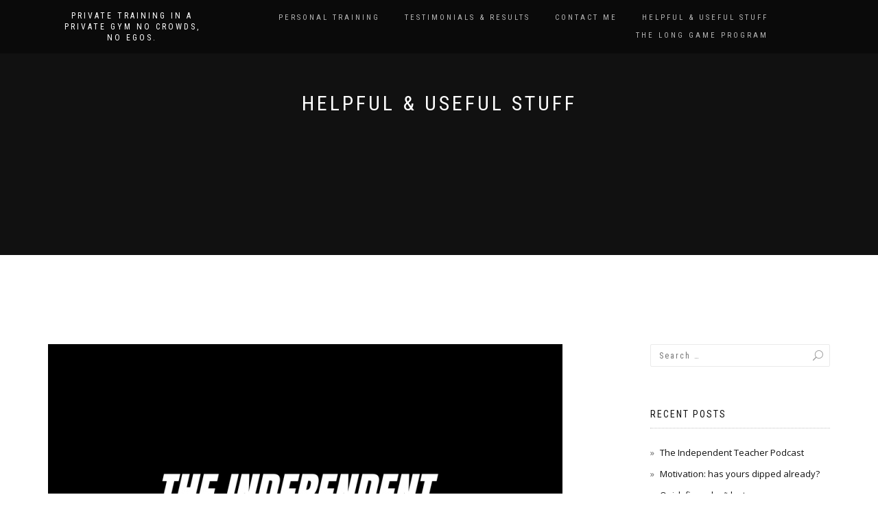

--- FILE ---
content_type: text/html; charset=UTF-8
request_url: http://tristanbuttle.com/blog/
body_size: 14949
content:
<!DOCTYPE html><html
lang=en-US><head><meta
charset="UTF-8"><meta
name="viewport" content="width=device-width, initial-scale=1, maximum-scale=1"><link
rel=profile href=http://gmpg.org/xfn/11><meta
name='robots' content='index, follow, max-image-preview:large, max-snippet:-1, max-video-preview:-1'><style>img:is([sizes="auto" i], [sizes^="auto," i]) { contain-intrinsic-size: 3000px 1500px }</style><title>Helpful &amp; useful stuff -</title><meta
name="description" content="Browse and read through my ramblings covering everything from training, mindset, nutrition and supplementation, all designed to help you out."><link
rel=canonical href=http://tristanbuttle.com/blog/ ><link
rel=next href=http://tristanbuttle.com/blog/page/2/ ><meta
property="og:locale" content="en_US"><meta
property="og:type" content="article"><meta
property="og:title" content="Helpful &amp; useful stuff -"><meta
property="og:description" content="Browse and read through my ramblings covering everything from training, mindset, nutrition and supplementation, all designed to help you out."><meta
property="og:url" content="http://tristanbuttle.com/blog/"><meta
name="twitter:card" content="summary_large_image"> <script type=application/ld+json class=yoast-schema-graph>{"@context":"https://schema.org","@graph":[{"@type":["WebPage","CollectionPage"],"@id":"http://tristanbuttle.com/blog/","url":"http://tristanbuttle.com/blog/","name":"Helpful &amp; useful stuff -","isPartOf":{"@id":"http://tristanbuttle.com/#website"},"datePublished":"2017-09-18T17:45:21+00:00","dateModified":"2025-08-19T13:44:37+00:00","description":"Browse and read through my ramblings covering everything from training, mindset, nutrition and supplementation, all designed to help you out.","breadcrumb":{"@id":"http://tristanbuttle.com/blog/#breadcrumb"},"inLanguage":"en-US"},{"@type":"BreadcrumbList","@id":"http://tristanbuttle.com/blog/#breadcrumb","itemListElement":[{"@type":"ListItem","position":1,"name":"Home","item":"http://tristanbuttle.com/"},{"@type":"ListItem","position":2,"name":"Helpful &amp; useful stuff"}]},{"@type":"WebSite","@id":"http://tristanbuttle.com/#website","url":"http://tristanbuttle.com/","name":"","description":"Private training in a private gym No crowds, no egos.","potentialAction":[{"@type":"SearchAction","target":{"@type":"EntryPoint","urlTemplate":"http://tristanbuttle.com/?s={search_term_string}"},"query-input":{"@type":"PropertyValueSpecification","valueRequired":true,"valueName":"search_term_string"}}],"inLanguage":"en-US"}]}</script> <link
rel=alternate type=application/rss+xml title=" &raquo; Feed" href=http://tristanbuttle.com/feed/ ><link
rel=alternate type=application/rss+xml title=" &raquo; Comments Feed" href=http://tristanbuttle.com/comments/feed/ > <script>/*<![CDATA[*/window._wpemojiSettings = {"baseUrl":"https:\/\/s.w.org\/images\/core\/emoji\/15.0.3\/72x72\/","ext":".png","svgUrl":"https:\/\/s.w.org\/images\/core\/emoji\/15.0.3\/svg\/","svgExt":".svg","source":{"concatemoji":"http:\/\/tristanbuttle.com\/wp-includes\/js\/wp-emoji-release.min.js?ver=6.7.4"}};
/*! This file is auto-generated */
!function(i,n){var o,s,e;function c(e){try{var t={supportTests:e,timestamp:(new Date).valueOf()};sessionStorage.setItem(o,JSON.stringify(t))}catch(e){}}function p(e,t,n){e.clearRect(0,0,e.canvas.width,e.canvas.height),e.fillText(t,0,0);var t=new Uint32Array(e.getImageData(0,0,e.canvas.width,e.canvas.height).data),r=(e.clearRect(0,0,e.canvas.width,e.canvas.height),e.fillText(n,0,0),new Uint32Array(e.getImageData(0,0,e.canvas.width,e.canvas.height).data));return t.every(function(e,t){return e===r[t]})}function u(e,t,n){switch(t){case"flag":return n(e,"\ud83c\udff3\ufe0f\u200d\u26a7\ufe0f","\ud83c\udff3\ufe0f\u200b\u26a7\ufe0f")?!1:!n(e,"\ud83c\uddfa\ud83c\uddf3","\ud83c\uddfa\u200b\ud83c\uddf3")&&!n(e,"\ud83c\udff4\udb40\udc67\udb40\udc62\udb40\udc65\udb40\udc6e\udb40\udc67\udb40\udc7f","\ud83c\udff4\u200b\udb40\udc67\u200b\udb40\udc62\u200b\udb40\udc65\u200b\udb40\udc6e\u200b\udb40\udc67\u200b\udb40\udc7f");case"emoji":return!n(e,"\ud83d\udc26\u200d\u2b1b","\ud83d\udc26\u200b\u2b1b")}return!1}function f(e,t,n){var r="undefined"!=typeof WorkerGlobalScope&&self instanceof WorkerGlobalScope?new OffscreenCanvas(300,150):i.createElement("canvas"),a=r.getContext("2d",{willReadFrequently:!0}),o=(a.textBaseline="top",a.font="600 32px Arial",{});return e.forEach(function(e){o[e]=t(a,e,n)}),o}function t(e){var t=i.createElement("script");t.src=e,t.defer=!0,i.head.appendChild(t)}"undefined"!=typeof Promise&&(o="wpEmojiSettingsSupports",s=["flag","emoji"],n.supports={everything:!0,everythingExceptFlag:!0},e=new Promise(function(e){i.addEventListener("DOMContentLoaded",e,{once:!0})}),new Promise(function(t){var n=function(){try{var e=JSON.parse(sessionStorage.getItem(o));if("object"==typeof e&&"number"==typeof e.timestamp&&(new Date).valueOf()<e.timestamp+604800&&"object"==typeof e.supportTests)return e.supportTests}catch(e){}return null}();if(!n){if("undefined"!=typeof Worker&&"undefined"!=typeof OffscreenCanvas&&"undefined"!=typeof URL&&URL.createObjectURL&&"undefined"!=typeof Blob)try{var e="postMessage("+f.toString()+"("+[JSON.stringify(s),u.toString(),p.toString()].join(",")+"));",r=new Blob([e],{type:"text/javascript"}),a=new Worker(URL.createObjectURL(r),{name:"wpTestEmojiSupports"});return void(a.onmessage=function(e){c(n=e.data),a.terminate(),t(n)})}catch(e){}c(n=f(s,u,p))}t(n)}).then(function(e){for(var t in e)n.supports[t]=e[t],n.supports.everything=n.supports.everything&&n.supports[t],"flag"!==t&&(n.supports.everythingExceptFlag=n.supports.everythingExceptFlag&&n.supports[t]);n.supports.everythingExceptFlag=n.supports.everythingExceptFlag&&!n.supports.flag,n.DOMReady=!1,n.readyCallback=function(){n.DOMReady=!0}}).then(function(){return e}).then(function(){var e;n.supports.everything||(n.readyCallback(),(e=n.source||{}).concatemoji?t(e.concatemoji):e.wpemoji&&e.twemoji&&(t(e.twemoji),t(e.wpemoji)))}))}((window,document),window._wpemojiSettings);/*]]>*/</script> <style id=wp-emoji-styles-inline-css>img.wp-smiley, img.emoji {
		display: inline !important;
		border: none !important;
		box-shadow: none !important;
		height: 1em !important;
		width: 1em !important;
		margin: 0 0.07em !important;
		vertical-align: -0.1em !important;
		background: none !important;
		padding: 0 !important;
	}</style><link
rel=stylesheet id=wp-block-library-css href='http://tristanbuttle.com/wp-includes/css/dist/block-library/style.min.css?ver=6.7.4' type=text/css media=all><link
rel=stylesheet id=wc-blocks-vendors-style-css href='http://tristanbuttle.com/wp-content/plugins/woocommerce/packages/woocommerce-blocks/build/wc-blocks-vendors-style.css?ver=9.4.4' type=text/css media=all><link
rel=stylesheet id=wc-blocks-style-css href='http://tristanbuttle.com/wp-content/plugins/woocommerce/packages/woocommerce-blocks/build/wc-blocks-style.css?ver=9.4.4' type=text/css media=all><style id=classic-theme-styles-inline-css>/*! This file is auto-generated */
.wp-block-button__link{color:#fff;background-color:#32373c;border-radius:9999px;box-shadow:none;text-decoration:none;padding:calc(.667em + 2px) calc(1.333em + 2px);font-size:1.125em}.wp-block-file__button{background:#32373c;color:#fff;text-decoration:none}</style><style id=global-styles-inline-css>/*<![CDATA[*/:root{--wp--preset--aspect-ratio--square: 1;--wp--preset--aspect-ratio--4-3: 4/3;--wp--preset--aspect-ratio--3-4: 3/4;--wp--preset--aspect-ratio--3-2: 3/2;--wp--preset--aspect-ratio--2-3: 2/3;--wp--preset--aspect-ratio--16-9: 16/9;--wp--preset--aspect-ratio--9-16: 9/16;--wp--preset--color--black: #000000;--wp--preset--color--cyan-bluish-gray: #abb8c3;--wp--preset--color--white: #ffffff;--wp--preset--color--pale-pink: #f78da7;--wp--preset--color--vivid-red: #cf2e2e;--wp--preset--color--luminous-vivid-orange: #ff6900;--wp--preset--color--luminous-vivid-amber: #fcb900;--wp--preset--color--light-green-cyan: #7bdcb5;--wp--preset--color--vivid-green-cyan: #00d084;--wp--preset--color--pale-cyan-blue: #8ed1fc;--wp--preset--color--vivid-cyan-blue: #0693e3;--wp--preset--color--vivid-purple: #9b51e0;--wp--preset--gradient--vivid-cyan-blue-to-vivid-purple: linear-gradient(135deg,rgba(6,147,227,1) 0%,rgb(155,81,224) 100%);--wp--preset--gradient--light-green-cyan-to-vivid-green-cyan: linear-gradient(135deg,rgb(122,220,180) 0%,rgb(0,208,130) 100%);--wp--preset--gradient--luminous-vivid-amber-to-luminous-vivid-orange: linear-gradient(135deg,rgba(252,185,0,1) 0%,rgba(255,105,0,1) 100%);--wp--preset--gradient--luminous-vivid-orange-to-vivid-red: linear-gradient(135deg,rgba(255,105,0,1) 0%,rgb(207,46,46) 100%);--wp--preset--gradient--very-light-gray-to-cyan-bluish-gray: linear-gradient(135deg,rgb(238,238,238) 0%,rgb(169,184,195) 100%);--wp--preset--gradient--cool-to-warm-spectrum: linear-gradient(135deg,rgb(74,234,220) 0%,rgb(151,120,209) 20%,rgb(207,42,186) 40%,rgb(238,44,130) 60%,rgb(251,105,98) 80%,rgb(254,248,76) 100%);--wp--preset--gradient--blush-light-purple: linear-gradient(135deg,rgb(255,206,236) 0%,rgb(152,150,240) 100%);--wp--preset--gradient--blush-bordeaux: linear-gradient(135deg,rgb(254,205,165) 0%,rgb(254,45,45) 50%,rgb(107,0,62) 100%);--wp--preset--gradient--luminous-dusk: linear-gradient(135deg,rgb(255,203,112) 0%,rgb(199,81,192) 50%,rgb(65,88,208) 100%);--wp--preset--gradient--pale-ocean: linear-gradient(135deg,rgb(255,245,203) 0%,rgb(182,227,212) 50%,rgb(51,167,181) 100%);--wp--preset--gradient--electric-grass: linear-gradient(135deg,rgb(202,248,128) 0%,rgb(113,206,126) 100%);--wp--preset--gradient--midnight: linear-gradient(135deg,rgb(2,3,129) 0%,rgb(40,116,252) 100%);--wp--preset--font-size--small: 13px;--wp--preset--font-size--medium: 20px;--wp--preset--font-size--large: 36px;--wp--preset--font-size--x-large: 42px;--wp--preset--spacing--20: 0.44rem;--wp--preset--spacing--30: 0.67rem;--wp--preset--spacing--40: 1rem;--wp--preset--spacing--50: 1.5rem;--wp--preset--spacing--60: 2.25rem;--wp--preset--spacing--70: 3.38rem;--wp--preset--spacing--80: 5.06rem;--wp--preset--shadow--natural: 6px 6px 9px rgba(0, 0, 0, 0.2);--wp--preset--shadow--deep: 12px 12px 50px rgba(0, 0, 0, 0.4);--wp--preset--shadow--sharp: 6px 6px 0px rgba(0, 0, 0, 0.2);--wp--preset--shadow--outlined: 6px 6px 0px -3px rgba(255, 255, 255, 1), 6px 6px rgba(0, 0, 0, 1);--wp--preset--shadow--crisp: 6px 6px 0px rgba(0, 0, 0, 1);}:where(.is-layout-flex){gap: 0.5em;}:where(.is-layout-grid){gap: 0.5em;}body .is-layout-flex{display: flex;}.is-layout-flex{flex-wrap: wrap;align-items: center;}.is-layout-flex > :is(*, div){margin: 0;}body .is-layout-grid{display: grid;}.is-layout-grid > :is(*, div){margin: 0;}:where(.wp-block-columns.is-layout-flex){gap: 2em;}:where(.wp-block-columns.is-layout-grid){gap: 2em;}:where(.wp-block-post-template.is-layout-flex){gap: 1.25em;}:where(.wp-block-post-template.is-layout-grid){gap: 1.25em;}.has-black-color{color: var(--wp--preset--color--black) !important;}.has-cyan-bluish-gray-color{color: var(--wp--preset--color--cyan-bluish-gray) !important;}.has-white-color{color: var(--wp--preset--color--white) !important;}.has-pale-pink-color{color: var(--wp--preset--color--pale-pink) !important;}.has-vivid-red-color{color: var(--wp--preset--color--vivid-red) !important;}.has-luminous-vivid-orange-color{color: var(--wp--preset--color--luminous-vivid-orange) !important;}.has-luminous-vivid-amber-color{color: var(--wp--preset--color--luminous-vivid-amber) !important;}.has-light-green-cyan-color{color: var(--wp--preset--color--light-green-cyan) !important;}.has-vivid-green-cyan-color{color: var(--wp--preset--color--vivid-green-cyan) !important;}.has-pale-cyan-blue-color{color: var(--wp--preset--color--pale-cyan-blue) !important;}.has-vivid-cyan-blue-color{color: var(--wp--preset--color--vivid-cyan-blue) !important;}.has-vivid-purple-color{color: var(--wp--preset--color--vivid-purple) !important;}.has-black-background-color{background-color: var(--wp--preset--color--black) !important;}.has-cyan-bluish-gray-background-color{background-color: var(--wp--preset--color--cyan-bluish-gray) !important;}.has-white-background-color{background-color: var(--wp--preset--color--white) !important;}.has-pale-pink-background-color{background-color: var(--wp--preset--color--pale-pink) !important;}.has-vivid-red-background-color{background-color: var(--wp--preset--color--vivid-red) !important;}.has-luminous-vivid-orange-background-color{background-color: var(--wp--preset--color--luminous-vivid-orange) !important;}.has-luminous-vivid-amber-background-color{background-color: var(--wp--preset--color--luminous-vivid-amber) !important;}.has-light-green-cyan-background-color{background-color: var(--wp--preset--color--light-green-cyan) !important;}.has-vivid-green-cyan-background-color{background-color: var(--wp--preset--color--vivid-green-cyan) !important;}.has-pale-cyan-blue-background-color{background-color: var(--wp--preset--color--pale-cyan-blue) !important;}.has-vivid-cyan-blue-background-color{background-color: var(--wp--preset--color--vivid-cyan-blue) !important;}.has-vivid-purple-background-color{background-color: var(--wp--preset--color--vivid-purple) !important;}.has-black-border-color{border-color: var(--wp--preset--color--black) !important;}.has-cyan-bluish-gray-border-color{border-color: var(--wp--preset--color--cyan-bluish-gray) !important;}.has-white-border-color{border-color: var(--wp--preset--color--white) !important;}.has-pale-pink-border-color{border-color: var(--wp--preset--color--pale-pink) !important;}.has-vivid-red-border-color{border-color: var(--wp--preset--color--vivid-red) !important;}.has-luminous-vivid-orange-border-color{border-color: var(--wp--preset--color--luminous-vivid-orange) !important;}.has-luminous-vivid-amber-border-color{border-color: var(--wp--preset--color--luminous-vivid-amber) !important;}.has-light-green-cyan-border-color{border-color: var(--wp--preset--color--light-green-cyan) !important;}.has-vivid-green-cyan-border-color{border-color: var(--wp--preset--color--vivid-green-cyan) !important;}.has-pale-cyan-blue-border-color{border-color: var(--wp--preset--color--pale-cyan-blue) !important;}.has-vivid-cyan-blue-border-color{border-color: var(--wp--preset--color--vivid-cyan-blue) !important;}.has-vivid-purple-border-color{border-color: var(--wp--preset--color--vivid-purple) !important;}.has-vivid-cyan-blue-to-vivid-purple-gradient-background{background: var(--wp--preset--gradient--vivid-cyan-blue-to-vivid-purple) !important;}.has-light-green-cyan-to-vivid-green-cyan-gradient-background{background: var(--wp--preset--gradient--light-green-cyan-to-vivid-green-cyan) !important;}.has-luminous-vivid-amber-to-luminous-vivid-orange-gradient-background{background: var(--wp--preset--gradient--luminous-vivid-amber-to-luminous-vivid-orange) !important;}.has-luminous-vivid-orange-to-vivid-red-gradient-background{background: var(--wp--preset--gradient--luminous-vivid-orange-to-vivid-red) !important;}.has-very-light-gray-to-cyan-bluish-gray-gradient-background{background: var(--wp--preset--gradient--very-light-gray-to-cyan-bluish-gray) !important;}.has-cool-to-warm-spectrum-gradient-background{background: var(--wp--preset--gradient--cool-to-warm-spectrum) !important;}.has-blush-light-purple-gradient-background{background: var(--wp--preset--gradient--blush-light-purple) !important;}.has-blush-bordeaux-gradient-background{background: var(--wp--preset--gradient--blush-bordeaux) !important;}.has-luminous-dusk-gradient-background{background: var(--wp--preset--gradient--luminous-dusk) !important;}.has-pale-ocean-gradient-background{background: var(--wp--preset--gradient--pale-ocean) !important;}.has-electric-grass-gradient-background{background: var(--wp--preset--gradient--electric-grass) !important;}.has-midnight-gradient-background{background: var(--wp--preset--gradient--midnight) !important;}.has-small-font-size{font-size: var(--wp--preset--font-size--small) !important;}.has-medium-font-size{font-size: var(--wp--preset--font-size--medium) !important;}.has-large-font-size{font-size: var(--wp--preset--font-size--large) !important;}.has-x-large-font-size{font-size: var(--wp--preset--font-size--x-large) !important;}
:where(.wp-block-post-template.is-layout-flex){gap: 1.25em;}:where(.wp-block-post-template.is-layout-grid){gap: 1.25em;}
:where(.wp-block-columns.is-layout-flex){gap: 2em;}:where(.wp-block-columns.is-layout-grid){gap: 2em;}
:root :where(.wp-block-pullquote){font-size: 1.5em;line-height: 1.6;}/*]]>*/</style><link
rel=stylesheet id=contact-form-7-css href='http://tristanbuttle.com/wp-content/plugins/contact-form-7/includes/css/styles.css?ver=5.4.2' type=text/css media=all><style id=woocommerce-inline-inline-css>.woocommerce form .form-row .required { visibility: visible; }</style><link
rel=stylesheet id=bootstrap-css href='http://tristanbuttle.com/wp-content/themes/shop-isle/assets/bootstrap/css/bootstrap.min.css?ver=20120208' type=text/css media=all><link
rel=stylesheet id=magnific-popup-css href='http://tristanbuttle.com/wp-content/themes/shop-isle/assets/css/vendor/magnific-popup.min.css?ver=20120208' type=text/css media=all><link
rel=stylesheet id=flexslider-css href='http://tristanbuttle.com/wp-content/themes/shop-isle/assets/css/vendor/flexslider.min.css?ver=20120208' type=text/css media=all><link
rel=stylesheet id=owl-carousel-css href='http://tristanbuttle.com/wp-content/themes/shop-isle/assets/css/vendor/owl.carousel.min.css?ver=2.1.7' type=text/css media=all><link
rel=stylesheet id=shop-isle-animate-css href='http://tristanbuttle.com/wp-content/themes/shop-isle/assets/css/vendor/animate.min.css?ver=20120208' type=text/css media=all><link
rel=stylesheet id=shop-isle-main-style-css href='http://tristanbuttle.com/wp-content/themes/shop-isle/assets/css/style.min.css?ver=1.1.60' type=text/css media=all><link
rel=stylesheet id=shop-isle-style-css href='http://tristanbuttle.com/wp-content/themes/shop-isle/style.css?ver=1.1.60' type=text/css media=all><link
rel=stylesheet id=wpforo-widgets-css href='http://tristanbuttle.com/wp-content/plugins/wpforo/themes/2022/widgets.css?ver=2.3.0' type=text/css media=all><link
rel=stylesheet id=shop-isle-woocommerce-style1-css href='http://tristanbuttle.com/wp-content/themes/shop-isle/inc/woocommerce/css/woocommerce.css?ver=11' type=text/css media=all><link
rel=stylesheet id=wpforo-dynamic-style-css href='http://tristanbuttle.com/wp-content/uploads/wpforo/assets/colors.css?ver=2.3.0.3eda585ec1e03b9e91c0cc64e564cfe8' type=text/css media=all> <script src="http://tristanbuttle.com/wp-includes/js/jquery/jquery.min.js?ver=3.7.1" id=jquery-core-js></script> <script src="http://tristanbuttle.com/wp-includes/js/jquery/jquery-migrate.min.js?ver=3.4.1" id=jquery-migrate-js></script> <script id=WCPAY_ASSETS-js-extra>var wcpayAssets = {"url":"http:\/\/tristanbuttle.com\/wp-content\/plugins\/woocommerce-payments\/dist\/"};</script> <link
rel=https://api.w.org/ href=http://tristanbuttle.com/wp-json/ ><link
rel=EditURI type=application/rsd+xml title=RSD href=http://tristanbuttle.com/xmlrpc.php?rsd><meta
name="generator" content="WordPress 6.7.4"><meta
name="generator" content="WooCommerce 7.4.1"><style id=shop_isle_customizr_pallete>.shop_isle_footer_sidebar, .woocommerce-Tabs-panel { background-color: #ffffff; }.module.module-video { padding: 130px 0px; }.shop_isle_header_title h1 a, .shop_isle_header_title h2 a { color: #ffffff; }</style><noscript><style>.woocommerce-product-gallery{ opacity: 1 !important; }</style></noscript><style id=custom-background-css>body.custom-background { background-color: #ffffff; }</style><style id=wp-custom-css>.navbar-cart-inner {
    display:none; 
}.header-search-button {
    display: none;
}</style></head><body
class="blog custom-background theme-shop-isle woocommerce-no-js woocommerce-active wpf-default wpft- wpf-guest wpfu-group-4 wpf-theme-2022 wpf-is_standalone-0 wpf-boardid-0 is_wpforo_page-0 is_wpforo_url-0 is_wpforo_shortcode_page-0"><header
class="header "><nav
class="navbar navbar-custom navbar-fixed-top " role=navigation><div
class=container><div
class=header-container><div
class=navbar-header><div
class=shop_isle_header_title><div
class=shop-isle-header-title-inner><p
class=site-title><a
href=http://tristanbuttle.com/ title rel=home></a></p><p
class=site-description><a
href=http://tristanbuttle.com/ title="Private training in a private gym No crowds, no egos." rel=home>Private training in a private gym No crowds, no egos.</a></p></div></div><div
type=button class=navbar-toggle data-toggle=collapse data-target=#custom-collapse>
<span
class=sr-only>Toggle navigation</span>
<span
class=icon-bar></span>
<span
class=icon-bar></span>
<span
class=icon-bar></span></div></div><div
class=header-menu-wrap><div
class="collapse navbar-collapse" id=custom-collapse><ul
id=menu-group-training class="nav navbar-nav navbar-right"><li
id=menu-item-235 class="menu-item menu-item-type-post_type menu-item-object-page menu-item-235"><a
href=http://tristanbuttle.com/personal-training/ >Personal Training</a></li>
<li
id=menu-item-889 class="menu-item menu-item-type-post_type menu-item-object-page menu-item-889"><a
href=http://tristanbuttle.com/testimonialsresults/ >Testimonials &amp; Results</a></li>
<li
id=menu-item-3410 class="menu-item menu-item-type-post_type menu-item-object-page menu-item-3410"><a
href=http://tristanbuttle.com/contact-me/ >Contact me</a></li>
<li
id=menu-item-2549 class="menu-item menu-item-type-post_type menu-item-object-page current-menu-item page_item page-item-497 current_page_item current_page_parent menu-item-2549"><a
href=http://tristanbuttle.com/blog/ aria-current=page>Helpful &amp; useful stuff</a></li>
<li
id=menu-item-4160 class="menu-item menu-item-type-post_type menu-item-object-page menu-item-4160"><a
href=http://tristanbuttle.com/the-long-game-program/ >The Long Game Program</a></li></ul></div></div><div
class=navbar-cart><div
class=header-search><div
class="glyphicon glyphicon-search header-search-button"></div><div
class=header-search-input><form
role=search method=get class=woocommerce-product-search action=http://tristanbuttle.com/ >
<input
type=search class=search-field placeholder="Search Products&hellip;" value name=s title="Search for:">
<input
type=submit value=Search>
<input
type=hidden name=post_type value=product></form></div></div><div
class=navbar-cart-inner>
<a
href=http://tristanbuttle.com/cart/ title="View your shopping cart" class=cart-contents>
<span
class=icon-basket></span>
<span
class=cart-item-number>0</span>
</a></div></div></div></div></nav></header><div
class=main><section
class="module bg-dark"><div
class=container><div
class=row><div
class="col-sm-10 col-sm-offset-1"><h1 class="module-title font-alt shop-isle-blog-header-title">HELPFUL &amp; USEFUL STUFF</h1></div></div></div></section><section
class=module><div
class=container><div
class=row><div
class=col-sm-8 id=shop-isle-blog-container><div
id=post-4260 class="post post-4260 type-post status-publish format-standard has-post-thumbnail hentry category-uncategorized"><div
class=post-thumbnail><a
href=http://tristanbuttle.com/the-independent-teacher-podcast/ ><img
width=750 height=500 src=http://tristanbuttle.com/wp-content/uploads/2026/01/podcast-feat-2-750x500.png class="attachment-shop_isle_blog_image_size size-shop_isle_blog_image_size wp-post-image" alt decoding=async fetchpriority=high></a></div><div
class="post-header font-alt"><h2 class="post-title entry-title"><a
href="
http://tristanbuttle.com/the-independent-teacher-podcast/										">The Independent Teacher Podcast</a></h2><div
class=post-meta>
By <a
href=http://tristanbuttle.com/author/tristan1978/ class="author vcard"><span
class=fn>tristan1978</span></a> | <a
href=http://tristanbuttle.com/2026/01/15/ rel=bookmark><time
class="entry-date published updated date" datetime=2026-01-15T12:49:40+00:00>January 15, 2026</time></a> | <a
href=http://tristanbuttle.com/the-independent-teacher-podcast/#respond>No Comments</a> | <a
href=http://tristanbuttle.com/category/uncategorized/ title="View all posts in Uncategorized">Uncategorized</a></div></div><div
class="post-entry entry-content"><p>I was recently a guest on the @independentteacherpodcast to chat about all things fitness &amp; wellbeing related, but also why playing the long game really does matter. We explore why sustainable change isn’t about quick fixes or extreme routines, but about small, consistent steps that actually last. A practical, grounded listen for anyone looking to [&hellip;]</p></div><div
class=post-more><a
href=http://tristanbuttle.com/the-independent-teacher-podcast/ class=more-link>Read more</a></div></div><div
id=post-4257 class="post post-4257 type-post status-publish format-standard has-post-thumbnail hentry category-training"><div
class=post-thumbnail><a
href=http://tristanbuttle.com/motivation-has-yours-dipped-already/ ><img
width=750 height=500 src=http://tristanbuttle.com/wp-content/uploads/2026/01/motivation-feat-750x500.jpg class="attachment-shop_isle_blog_image_size size-shop_isle_blog_image_size wp-post-image" alt=Motivation decoding=async></a></div><div
class="post-header font-alt"><h2 class="post-title entry-title"><a
href="
http://tristanbuttle.com/motivation-has-yours-dipped-already/										">Motivation: has yours dipped already?</a></h2><div
class=post-meta>
By <a
href=http://tristanbuttle.com/author/tristan1978/ class="author vcard"><span
class=fn>tristan1978</span></a> | <a
href=http://tristanbuttle.com/2026/01/11/ rel=bookmark><time
class="entry-date published updated date" datetime=2026-01-11T19:27:12+00:00>January 11, 2026</time></a> | <a
href=http://tristanbuttle.com/motivation-has-yours-dipped-already/#respond>No Comments</a> | <a
href=http://tristanbuttle.com/category/training/ title="View all posts in Training">Training</a></div></div><div
class="post-entry entry-content"><p>Motivation, has your dipped already? If it has, the good news is that’s normal. Motivation always fades, that’s not a failure, it’s reality. After 25 years of helping people, the ones who make progress aren’t the ones who the most ‘motivated’, they’re the ones with simple routines they can stick to, even on average days. [&hellip;]</p></div><div
class=post-more><a
href=http://tristanbuttle.com/motivation-has-yours-dipped-already/ class=more-link>Read more</a></div></div><div
id=post-4195 class="post post-4195 type-post status-publish format-standard has-post-thumbnail hentry category-lifestyle category-mindset category-nutrition category-training category-weightloss"><div
class=post-thumbnail><a
href=http://tristanbuttle.com/quick-fixes-dont-last/ ><img
width=750 height=500 src=http://tristanbuttle.com/wp-content/uploads/2026/01/HULL-STORY-2-feat-750x500.jpg class="attachment-shop_isle_blog_image_size size-shop_isle_blog_image_size wp-post-image" alt decoding=async></a></div><div
class="post-header font-alt"><h2 class="post-title entry-title"><a
href="
http://tristanbuttle.com/quick-fixes-dont-last/										">Quick fixes don&#8217;t last&#8230;</a></h2><div
class=post-meta>
By <a
href=http://tristanbuttle.com/author/tristan1978/ class="author vcard"><span
class=fn>tristan1978</span></a> | <a
href=http://tristanbuttle.com/2026/01/03/ rel=bookmark><time
class="entry-date published updated date" datetime=2026-01-03T13:33:27+00:00>January 3, 2026</time></a> | <a
href=http://tristanbuttle.com/quick-fixes-dont-last/#respond>No Comments</a> | <a
href=http://tristanbuttle.com/category/lifestyle/ title="View all posts in Lifestyle">Lifestyle</a>, <a
href=http://tristanbuttle.com/category/mindset/ title="View all posts in Mindset">Mindset</a>, <a
href=http://tristanbuttle.com/category/nutrition/ title="View all posts in Nutrition">Nutrition</a>, <a
href=http://tristanbuttle.com/category/training/ title="View all posts in Training">Training</a>, <a
href=http://tristanbuttle.com/category/weightloss/ title="View all posts in Weight Loss">Weight Loss</a></div></div><div
class="post-entry entry-content"><p>‘Quick fixes don’t last. They never have. They weren’t designed for the true messiness of real life’ If you want to know why choosing habits over hype is the key to improving your health and fitness have a read of my article in this months edition of The Hull Story Publication by clicking HERE. Tristan [&hellip;]</p></div><div
class=post-more><a
href=http://tristanbuttle.com/quick-fixes-dont-last/ class=more-link>Read more</a></div></div><div
id=post-4190 class="post post-4190 type-post status-publish format-standard has-post-thumbnail hentry category-lifestyle category-mindset category-nutrition category-training"><div
class=post-thumbnail><a
href=http://tristanbuttle.com/choose-habits-over-hype/ ><img
width=750 height=500 src=http://tristanbuttle.com/wp-content/uploads/2026/01/HULL-STORY-1-feat-750x500.jpg class="attachment-shop_isle_blog_image_size size-shop_isle_blog_image_size wp-post-image" alt="Choose habits over hype" decoding=async></a></div><div
class="post-header font-alt"><h2 class="post-title entry-title"><a
href="
http://tristanbuttle.com/choose-habits-over-hype/										">Choose habits over hype.</a></h2><div
class=post-meta>
By <a
href=http://tristanbuttle.com/author/tristan1978/ class="author vcard"><span
class=fn>tristan1978</span></a> | <a
href=http://tristanbuttle.com/2026/01/03/ rel=bookmark><time
class="entry-date published updated date" datetime=2026-01-03T13:24:42+00:00>January 3, 2026</time></a> | <a
href=http://tristanbuttle.com/choose-habits-over-hype/#respond>No Comments</a> | <a
href=http://tristanbuttle.com/category/lifestyle/ title="View all posts in Lifestyle">Lifestyle</a>, <a
href=http://tristanbuttle.com/category/mindset/ title="View all posts in Mindset">Mindset</a>, <a
href=http://tristanbuttle.com/category/nutrition/ title="View all posts in Nutrition">Nutrition</a>, <a
href=http://tristanbuttle.com/category/training/ title="View all posts in Training">Training</a></div></div><div
class="post-entry entry-content"><p>Choose habits over hype: We live in a world obsessed with shortcuts, quick fixes, miracles and ‘one-size-fits-all’ solutions. We are living in the Amazon Prime era, we don’t want to wait for anything, we want it all and we want it now. This is especially true when it comes to health, fitness and diet. We [&hellip;]</p></div><div
class=post-more><a
href=http://tristanbuttle.com/choose-habits-over-hype/ class=more-link>Read more</a></div></div><div
id=post-4185 class="post post-4185 type-post status-publish format-standard has-post-thumbnail hentry category-lifestyle category-mindset category-nutrition category-supplementation category-training category-weightloss"><div
class=post-thumbnail><a
href=http://tristanbuttle.com/new-years-resolutions/ ><img
width=750 height=500 src=http://tristanbuttle.com/wp-content/uploads/2026/01/new-year-feat-750x500.jpg class="attachment-shop_isle_blog_image_size size-shop_isle_blog_image_size wp-post-image" alt="New Year’s Resolutions" decoding=async></a></div><div
class="post-header font-alt"><h2 class="post-title entry-title"><a
href="
http://tristanbuttle.com/new-years-resolutions/										">New Year’s Resolutions: Read this first.</a></h2><div
class=post-meta>
By <a
href=http://tristanbuttle.com/author/tristan1978/ class="author vcard"><span
class=fn>tristan1978</span></a> | <a
href=http://tristanbuttle.com/2026/01/03/ rel=bookmark><time
class="entry-date published updated date" datetime=2026-01-03T13:16:51+00:00>January 3, 2026</time></a> | <a
href=http://tristanbuttle.com/new-years-resolutions/#respond>No Comments</a> | <a
href=http://tristanbuttle.com/category/lifestyle/ title="View all posts in Lifestyle">Lifestyle</a>, <a
href=http://tristanbuttle.com/category/mindset/ title="View all posts in Mindset">Mindset</a>, <a
href=http://tristanbuttle.com/category/nutrition/ title="View all posts in Nutrition">Nutrition</a>, <a
href=http://tristanbuttle.com/category/supplementation/ title="View all posts in Supplementation">Supplementation</a>, <a
href=http://tristanbuttle.com/category/training/ title="View all posts in Training">Training</a>, <a
href=http://tristanbuttle.com/category/weightloss/ title="View all posts in Weight Loss">Weight Loss</a></div></div><div
class="post-entry entry-content"><p>New Year’s Resolutions: A Simple Guide to Doing It Right Around this time of year, many people start thinking about New Year’s resolutions, especially when it comes to fitness, weight loss, or getting healthier. If that’s you, this guide is here to help. Below are&nbsp;15 simple, practical tips&nbsp;to help you start the year in a [&hellip;]</p></div><div
class=post-more><a
href=http://tristanbuttle.com/new-years-resolutions/ class=more-link>Read more</a></div></div><div
id=post-4180 class="post post-4180 type-post status-publish format-standard has-post-thumbnail hentry category-training"><div
class=post-thumbnail><a
href=http://tristanbuttle.com/starting-is-how-you-get-fit/ ><img
width=750 height=500 src=http://tristanbuttle.com/wp-content/uploads/2025/12/TBHQ-mad-spotter-750x500.jpeg class="attachment-shop_isle_blog_image_size size-shop_isle_blog_image_size wp-post-image" alt=Trai decoding=async></a></div><div
class="post-header font-alt"><h2 class="post-title entry-title"><a
href="
http://tristanbuttle.com/starting-is-how-you-get-fit/										">Starting is how you get fit&#8230;</a></h2><div
class=post-meta>
By <a
href=http://tristanbuttle.com/author/tristan1978/ class="author vcard"><span
class=fn>tristan1978</span></a> | <a
href=http://tristanbuttle.com/2025/12/19/ rel=bookmark><time
class="entry-date published updated date" datetime=2025-12-19T18:21:57+00:00>December 19, 2025</time></a> | <a
href=http://tristanbuttle.com/starting-is-how-you-get-fit/#respond>No Comments</a> | <a
href=http://tristanbuttle.com/category/training/ title="View all posts in Training">Training</a></div></div><div
class="post-entry entry-content"><p>One of the biggest myths in fitness is that you need to be fit before you hire a trainer. You start where you are. Steady, gradual but continual progress. That’s the job. Follow for honest fitness advice. Tristan ‘long game’ Buttle.</p></div><div
class=post-more><a
href=http://tristanbuttle.com/starting-is-how-you-get-fit/ class=more-link>Read more</a></div></div><div
id=post-4171 class="post post-4171 type-post status-publish format-standard has-post-thumbnail hentry category-training"><div
class=post-thumbnail><a
href=http://tristanbuttle.com/training-shouldnt-feel-this-hard/ ><img
width=750 height=500 src=http://tristanbuttle.com/wp-content/uploads/2025/12/TBHQ-mad-spotter-750x500.jpeg class="attachment-shop_isle_blog_image_size size-shop_isle_blog_image_size wp-post-image" alt=Trai decoding=async></a></div><div
class="post-header font-alt"><h2 class="post-title entry-title"><a
href="
http://tristanbuttle.com/training-shouldnt-feel-this-hard/										">Training shouldn&#8217;t feel this hard&#8230;..</a></h2><div
class=post-meta>
By <a
href=http://tristanbuttle.com/author/tristan1978/ class="author vcard"><span
class=fn>tristan1978</span></a> | <a
href=http://tristanbuttle.com/2025/12/16/ rel=bookmark><time
class="entry-date published updated date" datetime=2025-12-16T13:26:20+00:00>December 16, 2025</time></a> | <a
href=http://tristanbuttle.com/training-shouldnt-feel-this-hard/#respond>No Comments</a> | <a
href=http://tristanbuttle.com/category/training/ title="View all posts in Training">Training</a></div></div><div
class="post-entry entry-content"><p>Feeling absolutely destroyed after every single session isn’t a badge of honour. Good training challenges you without grinding you down. Good training is progressive not regressive. Especially as we get older, the right dose matters more than ever. Follow me if you want training that actually supports your life. Tristan ‘devil is in the dose’ [&hellip;]</p></div><div
class=post-more><a
href=http://tristanbuttle.com/training-shouldnt-feel-this-hard/ class=more-link>Read more</a></div></div><div
id=post-4145 class="post post-4145 type-post status-publish format-standard has-post-thumbnail hentry category-training"><div
class=post-thumbnail><a
href=http://tristanbuttle.com/the-long-game/ ><img
width=750 height=500 src=http://tristanbuttle.com/wp-content/uploads/2025/12/long-gane-logo-750x500.jpeg class="attachment-shop_isle_blog_image_size size-shop_isle_blog_image_size wp-post-image" alt decoding=async></a></div><div
class="post-header font-alt"><h2 class="post-title entry-title"><a
href="
http://tristanbuttle.com/the-long-game/										">The Long Game, what does it look Like?</a></h2><div
class=post-meta>
By <a
href=http://tristanbuttle.com/author/tristan1978/ class="author vcard"><span
class=fn>tristan1978</span></a> | <a
href=http://tristanbuttle.com/2025/12/02/ rel=bookmark><time
class="entry-date published updated date" datetime=2025-12-02T14:25:34+00:00>December 2, 2025</time></a> | <a
href=http://tristanbuttle.com/the-long-game/#respond>No Comments</a> | <a
href=http://tristanbuttle.com/category/training/ title="View all posts in Training">Training</a></div></div><div
class="post-entry entry-content"><p>Let me ask you something: How many times have you tried to “start&nbsp;again” only to fall off because the plan wasn’t built for your real life? How often have you walked into a gym feeling watched… rushed… unsure what to do — and told yourself you should just “figure it out”? And how many programs [&hellip;]</p></div><div
class=post-more><a
href=http://tristanbuttle.com/the-long-game/ class=more-link>Read more</a></div></div><div
id=post-4140 class="post post-4140 type-post status-publish format-standard has-post-thumbnail hentry category-training"><div
class=post-thumbnail><a
href=http://tristanbuttle.com/what-would-it-take-to-make-your-results-actually-last/ ><img
width=750 height=500 src=http://tristanbuttle.com/wp-content/uploads/2025/11/long-game-feat-750x500.jpg class="attachment-shop_isle_blog_image_size size-shop_isle_blog_image_size wp-post-image" alt="The Long Game Program" decoding=async></a></div><div
class="post-header font-alt"><h2 class="post-title entry-title"><a
href="
http://tristanbuttle.com/what-would-it-take-to-make-your-results-actually-last/										">What Would It Take to Make Your Results Actually Last?</a></h2><div
class=post-meta>
By <a
href=http://tristanbuttle.com/author/tristan1978/ class="author vcard"><span
class=fn>tristan1978</span></a> | <a
href=http://tristanbuttle.com/2025/11/25/ rel=bookmark><time
class="entry-date published updated date" datetime=2025-11-25T14:45:09+00:00>November 25, 2025</time></a> | <a
href=http://tristanbuttle.com/what-would-it-take-to-make-your-results-actually-last/#respond>No Comments</a> | <a
href=http://tristanbuttle.com/category/training/ title="View all posts in Training">Training</a></div></div><div
class="post-entry entry-content"><p>You’ve probably done a 6, 8 or 12 week challenge at some point? Maybe you even got good results during it?  So why didn’t they last? What went wrong?  How do you feel after you stopped? Was it built on pressure &amp; deadlines &amp; not principles?  What would you need to be different?  Unfortunately, short-term [&hellip;]</p></div><div
class=post-more><a
href=http://tristanbuttle.com/what-would-it-take-to-make-your-results-actually-last/ class=more-link>Read more</a></div></div><div
id=post-4137 class="post post-4137 type-post status-publish format-standard has-post-thumbnail hentry category-training"><div
class=post-thumbnail><a
href=http://tristanbuttle.com/forget-6-or-12-weeks-this-is-what-really-works/ ><img
width=750 height=500 src=http://tristanbuttle.com/wp-content/uploads/2025/11/long-game-feat-750x500.jpg class="attachment-shop_isle_blog_image_size size-shop_isle_blog_image_size wp-post-image" alt="The Long Game Program" decoding=async></a></div><div
class="post-header font-alt"><h2 class="post-title entry-title"><a
href="
http://tristanbuttle.com/forget-6-or-12-weeks-this-is-what-really-works/										">Forget 6 or 12 weeks, this is what really works&#8230;</a></h2><div
class=post-meta>
By <a
href=http://tristanbuttle.com/author/tristan1978/ class="author vcard"><span
class=fn>tristan1978</span></a> | <a
href=http://tristanbuttle.com/2025/11/25/ rel=bookmark><time
class="entry-date published updated date" datetime=2025-11-25T14:37:25+00:00>November 25, 2025</time></a> | <a
href=http://tristanbuttle.com/forget-6-or-12-weeks-this-is-what-really-works/#respond>No Comments</a> | <a
href=http://tristanbuttle.com/category/training/ title="View all posts in Training">Training</a></div></div><div
class="post-entry entry-content"><p>We need to talk about the fitness industry… I’ve been a personal trainer for over 25 years, and it has become apparent how obsessed the fitness industry is with quick fixes. 4-week challenges. 6-week transformations. 8-week “melts.” 12-week ‘shreds’ (or worse ‘shredz’&#x1f602;). I know because I have ran timeframe based challenges myself in the past. [&hellip;]</p></div><div
class=post-more><a
href=http://tristanbuttle.com/forget-6-or-12-weeks-this-is-what-really-works/ class=more-link>Read more</a></div></div><div
class="pagination font-alt">
<a
href=http://tristanbuttle.com/blog/page/2/ ><span
class=meta-nav>&laquo;</span> Older posts</a></div></div><div
class="col-sm-4 col-md-3 col-md-offset-1 sidebar"><aside
id=secondary class=widget-area role=complementary><div
id=search-2 class="widget widget_search"><form
role=search method=get class=search-form action=http://tristanbuttle.com/ >
<label>
<span
class=screen-reader-text>Search for:</span>
<input
type=search class=search-field placeholder="Search &hellip;" value name=s>
</label>
<input
type=submit class=search-submit value=Search></form></div><div
id=recent-posts-2 class="widget widget_recent_entries"><h3 class="widget-title">Recent Posts</h3><ul>
<li>
<a
href=http://tristanbuttle.com/the-independent-teacher-podcast/ >The Independent Teacher Podcast</a>
</li>
<li>
<a
href=http://tristanbuttle.com/motivation-has-yours-dipped-already/ >Motivation: has yours dipped already?</a>
</li>
<li>
<a
href=http://tristanbuttle.com/quick-fixes-dont-last/ >Quick fixes don&#8217;t last&#8230;</a>
</li>
<li>
<a
href=http://tristanbuttle.com/choose-habits-over-hype/ >Choose habits over hype.</a>
</li>
<li>
<a
href=http://tristanbuttle.com/new-years-resolutions/ >New Year’s Resolutions: Read this first.</a>
</li></ul></div><div
id=categories-5 class="widget widget_categories"><h3 class="widget-title">Categories</h3><ul>
<li
class="cat-item cat-item-61"><a
href=http://tristanbuttle.com/category/30-daily-tips-for-busy-parents/ >30 daily tips for busy parents.</a>
</li>
<li
class="cat-item cat-item-53"><a
href=http://tristanbuttle.com/category/clients/ >Clients</a>
</li>
<li
class="cat-item cat-item-32"><a
href=http://tristanbuttle.com/category/hometraining/ >Home Training</a>
</li>
<li
class="cat-item cat-item-21"><a
href=http://tristanbuttle.com/category/lifestyle/ >Lifestyle</a>
</li>
<li
class="cat-item cat-item-22"><a
href=http://tristanbuttle.com/category/mindset/ >Mindset</a>
</li>
<li
class="cat-item cat-item-19"><a
href=http://tristanbuttle.com/category/nutrition/ >Nutrition</a>
</li>
<li
class="cat-item cat-item-29"><a
href=http://tristanbuttle.com/category/recipes/ >Recipes/Meal Ideas</a>
</li>
<li
class="cat-item cat-item-23"><a
href=http://tristanbuttle.com/category/supplementation/ >Supplementation</a>
</li>
<li
class="cat-item cat-item-36"><a
href=http://tristanbuttle.com/category/tbhq/ >TBHQ</a>
</li>
<li
class="cat-item cat-item-35"><a
href=http://tristanbuttle.com/category/the-tristan-buttle-podcast/ >The Tristan Buttle Podcast</a>
</li>
<li
class="cat-item cat-item-20"><a
href=http://tristanbuttle.com/category/training/ >Training</a>
</li>
<li
class="cat-item cat-item-1"><a
href=http://tristanbuttle.com/category/uncategorized/ >Uncategorized</a>
</li>
<li
class="cat-item cat-item-34"><a
href=http://tristanbuttle.com/category/weightloss/ >Weight Loss</a>
</li></ul></div></aside></div></div></div></section></div><div
class=bottom-page-wrap><div
style="display: none"></div><footer
class="footer bg-dark"><hr
class=divider-d><div
class=container><div
class=row><div
class=col-sm-6><p
class="copyright font-alt">Tristan Buttle Personal Trainer 2026</p></div><div
class=col-sm-6><div
class=footer-social-links></div></div></div></div></footer></div></div><div
class=scroll-up>
<a
href=#totop><i
class=arrow_carrot-2up></i></a></div>
 <script async src="https://www.googletagmanager.com/gtag/js?id=UA-107758547-1"></script> <script>window.dataLayer = window.dataLayer || [];
  function gtag(){dataLayer.push(arguments);}
  gtag('js', new Date());

  gtag('config', 'UA-107758547-1');</script> <script>(function () {
			var c = document.body.className;
			c = c.replace(/woocommerce-no-js/, 'woocommerce-js');
			document.body.className = c;
		})();</script> <style id=core-block-supports-inline-css>/*<![CDATA[*/.wp-elements-e89422e508bf8a5b1b93a56f61f7fede a:where(:not(.wp-element-button)){color:var(--wp--preset--color--black);}.wp-elements-375829667ea1476204bd07e53f0905ad a:where(:not(.wp-element-button)){color:var(--wp--preset--color--black);}.wp-elements-16f69bcbc98cb386a9ed1ed0bc7eb813 a:where(:not(.wp-element-button)){color:var(--wp--preset--color--black);}.wp-elements-7325ccf1221709332d48c4cec25906a9 a:where(:not(.wp-element-button)){color:var(--wp--preset--color--black);}.wp-elements-47526e1cb17e8452aacb7e2463f74d11 a:where(:not(.wp-element-button)){color:var(--wp--preset--color--black);}.wp-elements-30cc62f055536431cda7c7b52b07d4ab a:where(:not(.wp-element-button)){color:var(--wp--preset--color--black);}.wp-elements-d9605c8b11ef31900256813e0d36c42b a:where(:not(.wp-element-button)){color:var(--wp--preset--color--black);}.wp-elements-40720e64f5929626cee5bb9fe12ba5b9 a:where(:not(.wp-element-button)){color:var(--wp--preset--color--black);}.wp-elements-ca2c6a798dbf2c5031d930b68add05f8 a:where(:not(.wp-element-button)){color:var(--wp--preset--color--black);}.wp-elements-358ec4ef29f722bbcdff7707fbadba64 a:where(:not(.wp-element-button)){color:var(--wp--preset--color--black);}.wp-elements-d25396c824c989e54b65bd5965de9d10 a:where(:not(.wp-element-button)){color:var(--wp--preset--color--black);}.wp-elements-a78f96d1b4d7d3bf2fc0a452927c120a a:where(:not(.wp-element-button)){color:var(--wp--preset--color--black);}.wp-elements-d8df48732508fcd8980d49d6292e8325 a:where(:not(.wp-element-button)){color:var(--wp--preset--color--black);}.wp-elements-85570306694d9a5b1fcf6ba2641cc0c2 a:where(:not(.wp-element-button)){color:var(--wp--preset--color--black);}.wp-elements-fdfedefaa982bf97831a0db778a955ad a:where(:not(.wp-element-button)){color:var(--wp--preset--color--black);}.wp-elements-fe0ccff7d684be4d5aae2a6616157d26 a:where(:not(.wp-element-button)){color:var(--wp--preset--color--black);}.wp-elements-8451db27699e6cd8514d22714f729a72 a:where(:not(.wp-element-button)){color:var(--wp--preset--color--black);}.wp-elements-a01bbafda25b2526c2502cae14161389 a:where(:not(.wp-element-button)){color:var(--wp--preset--color--black);}.wp-elements-cc9124352cae77347f5cc02383412903 a:where(:not(.wp-element-button)){color:var(--wp--preset--color--black);}.wp-elements-39a1c18cffc3175758ac4c95ddf7aa05 a:where(:not(.wp-element-button)){color:var(--wp--preset--color--black);}.wp-elements-de1929fe06f0fe9c9993cdff1363a5c8 a:where(:not(.wp-element-button)){color:var(--wp--preset--color--black);}.wp-elements-4c0bc132207e4f0ffab8f464062bdfe4 a:where(:not(.wp-element-button)){color:var(--wp--preset--color--black);}.wp-elements-7780f8b33bc306fcf943b4b081527b5b a:where(:not(.wp-element-button)){color:var(--wp--preset--color--black);}.wp-elements-887c0fe50432cc03f4f87cf0391f580b a:where(:not(.wp-element-button)){color:var(--wp--preset--color--black);}.wp-elements-bb77471a60de14f2f7561efcc3226ada a:where(:not(.wp-element-button)){color:var(--wp--preset--color--black);}.wp-elements-201f16afdbc7db4d091ecfd6c308d02e a:where(:not(.wp-element-button)){color:var(--wp--preset--color--black);}.wp-elements-587581bcccb96ebc273e7c6f7ae014ec a:where(:not(.wp-element-button)){color:var(--wp--preset--color--black);}.wp-elements-8859b1550f064d2cbf2327475adfe618 a:where(:not(.wp-element-button)){color:var(--wp--preset--color--black);}.wp-elements-e565eb06fdab899f8a081c7b2afff393 a:where(:not(.wp-element-button)){color:var(--wp--preset--color--black);}.wp-elements-ae5193c430c158a5c239ab5676da5897 a:where(:not(.wp-element-button)){color:var(--wp--preset--color--black);}.wp-elements-68c665cdbd80866d0a61736053dce991 a:where(:not(.wp-element-button)){color:var(--wp--preset--color--black);}.wp-elements-6506d76008e1e6ab4e97587bb81ac099 a:where(:not(.wp-element-button)){color:var(--wp--preset--color--black);}.wp-elements-d64dc227dfc047530bb181514bc4a522 a:where(:not(.wp-element-button)){color:var(--wp--preset--color--black);}.wp-elements-afb6984446190b56b4001e7189fdbcd3 a:where(:not(.wp-element-button)){color:var(--wp--preset--color--black);}.wp-elements-2d3857692af69970e3acd6260db79860 a:where(:not(.wp-element-button)){color:var(--wp--preset--color--black);}.wp-elements-eff63771569a77acab8e85017ffa8d65 a:where(:not(.wp-element-button)){color:var(--wp--preset--color--black);}.wp-elements-7afc0952a5c27f23edb3089c224827c2 a:where(:not(.wp-element-button)){color:var(--wp--preset--color--black);}.wp-elements-f50331d69dee72861bdcff88861897fc a:where(:not(.wp-element-button)){color:var(--wp--preset--color--black);}.wp-elements-9771bbb280ce3d832ab69bc33324491e a:where(:not(.wp-element-button)){color:var(--wp--preset--color--black);}.wp-elements-6e371a888ea51b268bcd3c3db07d812d a:where(:not(.wp-element-button)){color:var(--wp--preset--color--black);}.wp-elements-26a56d4e1a0c91979ed311cf89d3f263 a:where(:not(.wp-element-button)){color:var(--wp--preset--color--black);}.wp-elements-52a11dac76aa1cf84fa3ee8daa50bfa4 a:where(:not(.wp-element-button)){color:var(--wp--preset--color--black);}.wp-elements-b667d34288ff2ddbde0e55c15df5207c a:where(:not(.wp-element-button)){color:var(--wp--preset--color--black);}.wp-elements-adcfc6e4f0079711adac902bd0a325c7 a:where(:not(.wp-element-button)){color:var(--wp--preset--color--black);}.wp-elements-fd5b625965a5548e430e1e67daed2497 a:where(:not(.wp-element-button)){color:var(--wp--preset--color--black);}.wp-elements-7bf83b73f1e3eddd58ca802d459824bf a:where(:not(.wp-element-button)){color:var(--wp--preset--color--black);}.wp-elements-0ec66c1665bffa4ba46a884d48a00f24 a:where(:not(.wp-element-button)){color:var(--wp--preset--color--black);}.wp-elements-6090839c87bc5e21f62636af41ba0dad a:where(:not(.wp-element-button)){color:var(--wp--preset--color--black);}.wp-elements-8192e7c52d7a85e61fead36fc09b02e8 a:where(:not(.wp-element-button)){color:var(--wp--preset--color--black);}.wp-elements-90166c71eb07382bf4027d701185a0c2 a:where(:not(.wp-element-button)){color:var(--wp--preset--color--black);}.wp-elements-d92336d76f9766b610fdfe5961488b76 a:where(:not(.wp-element-button)){color:var(--wp--preset--color--black);}.wp-elements-2099ca3cd37d8a893bfa0e91357e95b7 a:where(:not(.wp-element-button)){color:var(--wp--preset--color--black);}.wp-elements-ea83e257e89314fa0388b18f3723e621 a:where(:not(.wp-element-button)){color:var(--wp--preset--color--black);}.wp-elements-82b3b63cabe1caee6acecd9f9aaf4270 a:where(:not(.wp-element-button)){color:var(--wp--preset--color--black);}.wp-elements-3c93a05c2a72b15ab5402128834be78c a:where(:not(.wp-element-button)){color:var(--wp--preset--color--black);}.wp-elements-9dc155a4ae75ef85e9324ea53993549a a:where(:not(.wp-element-button)){color:var(--wp--preset--color--black);}.wp-elements-142c329d172e9837a74aaf0371cc9a85 a:where(:not(.wp-element-button)){color:var(--wp--preset--color--black);}.wp-elements-a4cb427652fb376672626c6dbc6aa096 a:where(:not(.wp-element-button)){color:var(--wp--preset--color--black);}.wp-elements-a00289607d32abe08522de43ea3d3ec0 a:where(:not(.wp-element-button)){color:var(--wp--preset--color--black);}.wp-elements-711211e0d5323626ea3f564b43b7fb79 a:where(:not(.wp-element-button)){color:var(--wp--preset--color--black);}.wp-elements-c35ab4afb259fad59424086e821bdb58 a:where(:not(.wp-element-button)){color:var(--wp--preset--color--black);}.wp-elements-c286bdfe7533d450cb2afc523b72d5b7 a:where(:not(.wp-element-button)){color:var(--wp--preset--color--black);}.wp-elements-35b037600afff4b5833cac0ba1ad41f5 a:where(:not(.wp-element-button)){color:var(--wp--preset--color--black);}.wp-elements-56a526a1253413d638032423a44c0244 a:where(:not(.wp-element-button)){color:var(--wp--preset--color--black);}.wp-elements-a5ea4678a50caf4ac577203701cfee32 a:where(:not(.wp-element-button)){color:var(--wp--preset--color--black);}.wp-elements-688c0773ebc3c3aab11205cb6bdf9345 a:where(:not(.wp-element-button)){color:var(--wp--preset--color--black);}.wp-elements-c86b33cb86657976ec79611bf41a9630 a:where(:not(.wp-element-button)){color:var(--wp--preset--color--black);}.wp-elements-a3fcc7b241feb2d34ba301061a310181 a:where(:not(.wp-element-button)){color:var(--wp--preset--color--black);}.wp-elements-e8e9b496746d646ec7cb0c2a7bc30e4c a:where(:not(.wp-element-button)){color:var(--wp--preset--color--black);}.wp-elements-7f72e611549c6ad63ab5d24f6cf8ce45 a:where(:not(.wp-element-button)){color:var(--wp--preset--color--black);}.wp-elements-9ccf8b13a5c987bf6d6427048c5fd0fe a:where(:not(.wp-element-button)){color:var(--wp--preset--color--black);}.wp-elements-2ba29a5102692cd45804d6d18ac9065b a:where(:not(.wp-element-button)){color:var(--wp--preset--color--black);}.wp-elements-87caccaa9c71d9bbaeab67d01fa96104 a:where(:not(.wp-element-button)){color:var(--wp--preset--color--black);}.wp-elements-eef4b535efbb7c813617df42b25eb025 a:where(:not(.wp-element-button)){color:var(--wp--preset--color--black);}.wp-elements-c2a8f9665ea72a653e8b04f89514bd5a a:where(:not(.wp-element-button)){color:var(--wp--preset--color--black);}.wp-elements-c7e107c0a522591c68593c8e45d66f0c a:where(:not(.wp-element-button)){color:var(--wp--preset--color--black);}.wp-elements-248429551a5c3407e95ed862f8db5908 a:where(:not(.wp-element-button)){color:var(--wp--preset--color--black);}.wp-elements-8d16172320ab30e41386d79d9001215e a:where(:not(.wp-element-button)){color:var(--wp--preset--color--black);}.wp-elements-3d0d7db4a382f3cf2321809d149460e9 a:where(:not(.wp-element-button)){color:var(--wp--preset--color--black);}.wp-elements-3656b10d048b1c79c61d34168fb8a7fe a:where(:not(.wp-element-button)){color:var(--wp--preset--color--black);}.wp-elements-e04a68b55effaa203c2450b420f7fd1f a:where(:not(.wp-element-button)){color:var(--wp--preset--color--black);}.wp-elements-95497d1f61431483bd0257778dfc77d7 a:where(:not(.wp-element-button)){color:var(--wp--preset--color--black);}.wp-elements-55235df3f2f5aa73a0b933823b54ad38 a:where(:not(.wp-element-button)){color:var(--wp--preset--color--black);}.wp-elements-bbb2b982d873aa093773d9f25eff2ea3 a:where(:not(.wp-element-button)){color:var(--wp--preset--color--black);}.wp-elements-c757b1f89fd653fe7283f38a2aebe982 a:where(:not(.wp-element-button)){color:var(--wp--preset--color--black);}.wp-elements-7ad65c7af390a3e524ada1f7bc4073ec a:where(:not(.wp-element-button)){color:var(--wp--preset--color--black);}.wp-elements-acd54cf46b9c013d9ca0e8468a89d927 a:where(:not(.wp-element-button)){color:var(--wp--preset--color--black);}.wp-elements-5112afe79717004e124d6884413e5e92 a:where(:not(.wp-element-button)){color:var(--wp--preset--color--black);}.wp-elements-a5678e057bd98d902d1792a68b7ee679 a:where(:not(.wp-element-button)){color:var(--wp--preset--color--black);}.wp-elements-07261ad6eb133062150f1420ced8d5bd a:where(:not(.wp-element-button)){color:var(--wp--preset--color--black);}.wp-elements-cbb738d4ac4c8b689f00b594600f9a93 a:where(:not(.wp-element-button)){color:var(--wp--preset--color--black);}.wp-elements-27c7cb99788ba4a2e2b7fc84b3bd7ccf a:where(:not(.wp-element-button)){color:var(--wp--preset--color--black);}.wp-elements-406beedc2de68fc867dfcf45e721e3dc a:where(:not(.wp-element-button)){color:var(--wp--preset--color--black);}.wp-elements-e5623529346e357a791603132c2c5c8e a:where(:not(.wp-element-button)){color:var(--wp--preset--color--black);}.wp-elements-b493a3df958a2ef7ba24887bec2a6d1c a:where(:not(.wp-element-button)){color:var(--wp--preset--color--black);}.wp-elements-dd49fe98b5592fc2b85742e81049e2b1 a:where(:not(.wp-element-button)){color:var(--wp--preset--color--black);}.wp-elements-fd102c121f0dc4c0cc1e365cc19190ed a:where(:not(.wp-element-button)){color:var(--wp--preset--color--black);}.wp-elements-e6f9481b0478dc9a336411c79824d2d8 a:where(:not(.wp-element-button)){color:var(--wp--preset--color--black);}.wp-elements-6b7b5a28777fd08d0067ccbf92b9860e a:where(:not(.wp-element-button)){color:var(--wp--preset--color--black);}.wp-elements-18ac5c4788d015d66e7c59fba08ab989 a:where(:not(.wp-element-button)){color:var(--wp--preset--color--black);}.wp-elements-6e1561094000c7c427106b9d5db66b1f a:where(:not(.wp-element-button)){color:var(--wp--preset--color--black);}.wp-elements-04a87356e6f7a5dcb4a99a3afc91ca7c a:where(:not(.wp-element-button)){color:var(--wp--preset--color--black);}.wp-elements-df4933c9dce3738538db15c372fce0eb a:where(:not(.wp-element-button)){color:var(--wp--preset--color--black);}.wp-elements-f23ce4e70579eb85c102bee80a3d92c7 a:where(:not(.wp-element-button)){color:var(--wp--preset--color--black);}.wp-elements-0979ebf7942867c543ef6381b8b8e7b4 a:where(:not(.wp-element-button)){color:var(--wp--preset--color--black);}.wp-elements-5ad9fb693f7e5e61864a3f5ac3c19430 a:where(:not(.wp-element-button)){color:var(--wp--preset--color--black);}.wp-elements-084f0be7434b00c44a506325fa682adc a:where(:not(.wp-element-button)){color:var(--wp--preset--color--black);}.wp-elements-1aba4856fb7f043e0a67b7983af6c381 a:where(:not(.wp-element-button)){color:var(--wp--preset--color--black);}.wp-elements-6a18a6a3e36aa84b45d3908647077b85 a:where(:not(.wp-element-button)){color:var(--wp--preset--color--black);}.wp-elements-e8b47c110a53cef6ad0f1af0028848ab a:where(:not(.wp-element-button)){color:var(--wp--preset--color--black);}.wp-elements-da50d8ec289a2bf3b2db7e0c03260f33 a:where(:not(.wp-element-button)){color:var(--wp--preset--color--black);}.wp-elements-8a98c65b9974d2c81e7d69f2451503ae a:where(:not(.wp-element-button)){color:var(--wp--preset--color--black);}.wp-elements-2c577f8f8c0e9ace6335e929070af7d2 a:where(:not(.wp-element-button)){color:var(--wp--preset--color--black);}.wp-elements-43264e5a8002bafbaa13a0c3b1a227cf a:where(:not(.wp-element-button)){color:var(--wp--preset--color--black);}.wp-elements-736129c977543cfbceca06e822dfcb99 a:where(:not(.wp-element-button)){color:var(--wp--preset--color--black);}.wp-elements-cae220134708f27843d3dfc10da3ee64 a:where(:not(.wp-element-button)){color:var(--wp--preset--color--black);}.wp-elements-85a2031c6ea927d5c3fbd9bca55b3187 a:where(:not(.wp-element-button)){color:var(--wp--preset--color--black);}.wp-elements-a9cc6bf218d997d3b9591c5b8e2e103a a:where(:not(.wp-element-button)){color:var(--wp--preset--color--black);}.wp-elements-9c900c468a45ee89c5381493bb93e40d a:where(:not(.wp-element-button)){color:var(--wp--preset--color--black);}.wp-elements-ef350db7badb86d488449e13de2740e6 a:where(:not(.wp-element-button)){color:var(--wp--preset--color--black);}.wp-elements-cc228c4c2d00187689f320ec7dfad3d8 a:where(:not(.wp-element-button)){color:var(--wp--preset--color--black);}.wp-elements-b50ca9a388c7375343ba82302b900196 a:where(:not(.wp-element-button)){color:var(--wp--preset--color--black);}.wp-elements-a52e2798afa413dd09414fc531acbcfa a:where(:not(.wp-element-button)){color:var(--wp--preset--color--black);}.wp-elements-530bd922e042f8bce472e8b34424e4ed a:where(:not(.wp-element-button)){color:var(--wp--preset--color--black);}.wp-elements-b44889978d2d8772bf28b03667c0058d a:where(:not(.wp-element-button)){color:var(--wp--preset--color--black);}.wp-elements-dff9d7d7bfd826424891b41f463975bd a:where(:not(.wp-element-button)){color:var(--wp--preset--color--black);}.wp-elements-be5694e609a032be72214c57a782e617 a:where(:not(.wp-element-button)){color:var(--wp--preset--color--black);}.wp-elements-a37fd9929f41d51399c8c9ba545a36de a:where(:not(.wp-element-button)){color:var(--wp--preset--color--black);}.wp-elements-7e38f33be4dc8a3a4cc2b26876b9db19 a:where(:not(.wp-element-button)){color:var(--wp--preset--color--black);}.wp-elements-57ba509682f0a7e83722f2532201a8f1 a:where(:not(.wp-element-button)){color:var(--wp--preset--color--black);}.wp-elements-3a4740820e3f6309cf6fabe6aff8c6fb a:where(:not(.wp-element-button)){color:var(--wp--preset--color--black);}.wp-elements-5fce6b83997a1ce18e0fbe05ae0c2a57 a:where(:not(.wp-element-button)){color:var(--wp--preset--color--black);}.wp-elements-3e6efed3183dab710b4f3dfc8ecfc689 a:where(:not(.wp-element-button)){color:var(--wp--preset--color--black);}.wp-elements-fd80be9c2555b57004b5361747326434 a:where(:not(.wp-element-button)){color:var(--wp--preset--color--black);}.wp-elements-f5141305f7367d215cc89da8707de923 a:where(:not(.wp-element-button)){color:var(--wp--preset--color--black);}.wp-elements-228ed88e0d03410f65b95404e1612e70 a:where(:not(.wp-element-button)){color:var(--wp--preset--color--black);}.wp-elements-dd05515779496bf3d72fc0a1446e7eb9 a:where(:not(.wp-element-button)){color:var(--wp--preset--color--black);}.wp-elements-0bdb625538a94574ec203f5368fd6cad a:where(:not(.wp-element-button)){color:var(--wp--preset--color--black);}.wp-elements-480d7b12f09615a7b3b6b3706000e61c a:where(:not(.wp-element-button)){color:var(--wp--preset--color--black);}.wp-elements-f5c0404848473336f6c4e4d267b6e377 a:where(:not(.wp-element-button)){color:var(--wp--preset--color--black);}.wp-elements-4d56b7d3f35e7b00c0c746e6bb4d51de a:where(:not(.wp-element-button)){color:var(--wp--preset--color--black);}.wp-elements-c4d357a65a5f8d02206479d9d04411af a:where(:not(.wp-element-button)){color:var(--wp--preset--color--black);}.wp-elements-ce0e7854484bf615fbe74f6f7e9e337d a:where(:not(.wp-element-button)){color:var(--wp--preset--color--black);}.wp-elements-fd02c09a2e791439b25c8ccc6a6d3a2f a:where(:not(.wp-element-button)){color:var(--wp--preset--color--black);}.wp-elements-c023051f924dd6f5a3d8b126fb7b617c a:where(:not(.wp-element-button)){color:var(--wp--preset--color--black);}.wp-elements-7b06188af2a1f8555827bb681bfdd3f9 a:where(:not(.wp-element-button)){color:var(--wp--preset--color--black);}.wp-elements-209079ec8e5f0610ef78a73634c4b853 a:where(:not(.wp-element-button)){color:var(--wp--preset--color--black);}.wp-elements-065673762ec57da006a1b764d379a315 a:where(:not(.wp-element-button)){color:var(--wp--preset--color--black);}.wp-elements-aa5400c1d340cb0b50109112d1db44ae a:where(:not(.wp-element-button)){color:var(--wp--preset--color--black);}.wp-elements-33e6fa02971c012faf4e7c6346bee7e2 a:where(:not(.wp-element-button)){color:var(--wp--preset--color--black);}.wp-elements-e4cae3111746f9ce6c576a06967a9455 a:where(:not(.wp-element-button)){color:var(--wp--preset--color--black);}.wp-elements-889e720aae0867ce2229b06df2a04a53 a:where(:not(.wp-element-button)){color:var(--wp--preset--color--black);}.wp-elements-8c73f6771cc4bb334e26cc9f1c7000e5 a:where(:not(.wp-element-button)){color:var(--wp--preset--color--black);}.wp-elements-0b4d5260fcb87051a3c2590a40f8297c a:where(:not(.wp-element-button)){color:var(--wp--preset--color--black);}.wp-elements-6ed5e7aab58ea5f7de53d8ae7e079757 a:where(:not(.wp-element-button)){color:var(--wp--preset--color--black);}.wp-elements-06fbd0a6add1e680b7e696299f15f690 a:where(:not(.wp-element-button)){color:var(--wp--preset--color--black);}.wp-elements-35e5187aad18d925d0b7de527bf3148b a:where(:not(.wp-element-button)){color:var(--wp--preset--color--black);}.wp-elements-38bade55c0a4e5cd74148cf9791c0378 a:where(:not(.wp-element-button)){color:var(--wp--preset--color--black);}.wp-elements-4b3958363827cce682abee305912f32e a:where(:not(.wp-element-button)){color:var(--wp--preset--color--black);}/*]]>*/</style> <script src="http://tristanbuttle.com/wp-includes/js/dist/vendor/wp-polyfill.min.js?ver=3.15.0" id=wp-polyfill-js></script> <script id=contact-form-7-js-extra>var wpcf7 = {"api":{"root":"http:\/\/tristanbuttle.com\/wp-json\/","namespace":"contact-form-7\/v1"},"cached":"1"};</script> <script src="http://tristanbuttle.com/wp-content/plugins/contact-form-7/includes/js/index.js?ver=5.4.2" id=contact-form-7-js></script> <script src="http://tristanbuttle.com/wp-content/plugins/woocommerce/assets/js/jquery-blockui/jquery.blockUI.min.js?ver=2.7.0-wc.7.4.1" id=jquery-blockui-js></script> <script id=wc-add-to-cart-js-extra>var wc_add_to_cart_params = {"ajax_url":"\/wp-admin\/admin-ajax.php","wc_ajax_url":"\/?wc-ajax=%%endpoint%%","i18n_view_cart":"View cart","cart_url":"http:\/\/tristanbuttle.com\/cart\/","is_cart":"","cart_redirect_after_add":"no"};</script> <script src="http://tristanbuttle.com/wp-content/plugins/woocommerce/assets/js/frontend/add-to-cart.min.js?ver=7.4.1" id=wc-add-to-cart-js></script> <script src="http://tristanbuttle.com/wp-content/plugins/woocommerce/assets/js/js-cookie/js.cookie.min.js?ver=2.1.4-wc.7.4.1" id=js-cookie-js></script> <script id=woocommerce-js-extra>var woocommerce_params = {"ajax_url":"\/wp-admin\/admin-ajax.php","wc_ajax_url":"\/?wc-ajax=%%endpoint%%"};</script> <script src="http://tristanbuttle.com/wp-content/plugins/woocommerce/assets/js/frontend/woocommerce.min.js?ver=7.4.1" id=woocommerce-js></script> <script id=wc-cart-fragments-js-extra>var wc_cart_fragments_params = {"ajax_url":"\/wp-admin\/admin-ajax.php","wc_ajax_url":"\/?wc-ajax=%%endpoint%%","cart_hash_key":"wc_cart_hash_3623832592617ee7ab3ee28005a5c068","fragment_name":"wc_fragments_3623832592617ee7ab3ee28005a5c068","request_timeout":"5000"};</script> <script src="http://tristanbuttle.com/wp-content/plugins/woocommerce/assets/js/frontend/cart-fragments.min.js?ver=7.4.1" id=wc-cart-fragments-js></script> <script src="http://tristanbuttle.com/wp-content/themes/shop-isle/assets/bootstrap/js/bootstrap.min.js?ver=20120208" id=bootstrap-js-js></script> <script src="http://tristanbuttle.com/wp-content/themes/shop-isle/assets/js/vendor/jquery.mb.YTPlayer.min.js?ver=20120208" id=jquery-mb-YTPlayer-js></script> <script src="http://tristanbuttle.com/wp-content/themes/shop-isle/assets/js/vendor/jqBootstrapValidation.min.js?ver=20120208" id=jqBootstrapValidation-js></script> <script src="http://tristanbuttle.com/wp-content/plugins/woocommerce/assets/js/flexslider/jquery.flexslider.min.js?ver=2.7.2-wc.7.4.1" id=flexslider-js></script> <script src="http://tristanbuttle.com/wp-content/themes/shop-isle/assets/js/vendor/jquery.magnific-popup.min.js?ver=20120208" id=magnific-popup-js></script> <script src="http://tristanbuttle.com/wp-content/themes/shop-isle/assets/js/vendor/jquery.fitvids.min.js?ver=20120208" id=fitvids-js></script> <script src="http://tristanbuttle.com/wp-content/themes/shop-isle/assets/js/vendor/smoothscroll.min.js?ver=20120208" id=smoothscroll-js></script> <script src="http://tristanbuttle.com/wp-content/themes/shop-isle/assets/js/vendor/owl.carousel.min.js?ver=2.1.8" id=owl-carousel-js-js></script> <script src="http://tristanbuttle.com/wp-content/themes/shop-isle/assets/js/custom.min.js?ver=20180411" id=shop-isle-custom-js></script> <script src="http://tristanbuttle.com/wp-content/themes/shop-isle/js/navigation.min.js?ver=20120208" id=shop-isle-navigation-js></script> <script src="http://tristanbuttle.com/wp-content/themes/shop-isle/js/skip-link-focus-fix.min.js?ver=20130118" id=shop-isle-skip-link-focus-fix-js></script> <style id=shop_isle_footer_css>.wr-megamenu-container.bg-tr {
			background: transparent !important;
		}
		.wr-megamenu-container ul.wr-mega-menu ul.sub-menu,
		.wr-megamenu-inner {
		    background: rgba(10, 10, 10, .9) !important;
		    color: #fff !important;
		}
		
		@media (max-width: 768px) {
			.navbar-fixed-top .navbar-collapse {
				background: rgba(10, 10, 10, .9) !important;
			}
		}</style></body></html>

--- FILE ---
content_type: application/javascript
request_url: http://tristanbuttle.com/wp-content/themes/shop-isle/assets/js/vendor/jquery.mb.YTPlayer.min.js?ver=20120208
body_size: 53338
content:
/*jquery.mb.YTPlayer 03-10-2017
 _ jquery.mb.components
 _ email: matteo@open-lab.com
 _ Copyright (c) 2001-2017. Matteo Bicocchi (Pupunzi);
 _ blog: http://pupunzi.open-lab.com
 _ Open Lab s.r.l., Florence - Italy
 */
function onYouTubeIframeAPIReady(){ytp.YTAPIReady||(ytp.YTAPIReady=!0,jQuery(document).trigger("YTAPIReady"))}function uncamel(a){return a.replace(/([A-Z])/g,function(a){return"-"+a.toLowerCase()})}function setUnit(a,b){return"string"!=typeof a||a.match(/^[\-0-9\.]+jQuery/)?""+a+b:a}function setFilter(a,b,c){var d=uncamel(b),e=jQuery.browser.mozilla?"":jQuery.CSS.sfx;a[e+"filter"]=a[e+"filter"]||"",c=setUnit(c>jQuery.CSS.filters[b].max?jQuery.CSS.filters[b].max:c,jQuery.CSS.filters[b].unit),a[e+"filter"]+=d+"("+c+") ",delete a[b]}function isTouchSupported(){var a=nAgt.msMaxTouchPoints,b="ontouchstart"in document.createElement("div");return!(!a&&!b)}var ytp=ytp||{},getYTPVideoID=function(a){var b,c;return a.indexOf("youtu.be")>0?(b=a.substr(a.lastIndexOf("/")+1,a.length),c=b.indexOf("?list=")>0?b.substr(b.lastIndexOf("="),b.length):null,b=c?b.substr(0,b.lastIndexOf("?")):b):a.indexOf("http")>-1?(b=a.match(/[\\?&]v=([^&#]*)/)[1],c=a.indexOf("list=")>0?a.match(/[\\?&]list=([^&#]*)/)[1]:null):(b=a.length>15?null:a,c=b?null:a),{videoID:b,playlistID:c}};!function(jQuery,ytp){jQuery.mbYTPlayer={name:"jquery.mb.YTPlayer",version:"3.1.1",build:"6427",author:"Matteo Bicocchi (pupunzi)",apiKey:"",defaults:{containment:"body",ratio:"auto",videoURL:null,playlistURL:null,startAt:0,stopAt:0,autoPlay:!0,vol:50,addRaster:!1,mask:!1,opacity:1,quality:"default",mute:!1,loop:!0,fadeOnStartTime:500,showControls:!0,showAnnotations:!1,showYTLogo:!0,stopMovieOnBlur:!0,realfullscreen:!0,mobileFallbackImage:null,gaTrack:!0,optimizeDisplay:!0,remember_last_time:!1,playOnlyIfVisible:!1,anchor:"center,center",onReady:function(a){},onError:function(a,b){}},controls:{play:"P",pause:"p",mute:"M",unmute:"A",onlyYT:"O",showSite:"R",ytLogo:"Y"},controlBar:null,loading:null,locationProtocol:"https:",filters:{grayscale:{value:0,unit:"%"},hue_rotate:{value:0,unit:"deg"},invert:{value:0,unit:"%"},opacity:{value:0,unit:"%"},saturate:{value:0,unit:"%"},sepia:{value:0,unit:"%"},brightness:{value:0,unit:"%"},contrast:{value:0,unit:"%"},blur:{value:0,unit:"px"}},buildPlayer:function(options){return this.each(function(){var YTPlayer=this,$YTPlayer=jQuery(YTPlayer);YTPlayer.loop=0,YTPlayer.opt={},YTPlayer.state=0,YTPlayer.filters=jQuery.mbYTPlayer.filters,YTPlayer.filtersEnabled=!0,YTPlayer.id=YTPlayer.id||"YTP_"+(new Date).getTime(),$YTPlayer.addClass("mb_YTPlayer");var property=$YTPlayer.data("property")&&"string"==typeof $YTPlayer.data("property")?eval("("+$YTPlayer.data("property")+")"):$YTPlayer.data("property");"undefined"!=typeof property&&"undefined"!=typeof property.vol&&0===property.vol&&(property.vol=1,property.mute=!0),jQuery.extend(YTPlayer.opt,jQuery.mbYTPlayer.defaults,options,property),YTPlayer.hasChanged||(YTPlayer.defaultOpt={},jQuery.extend(YTPlayer.defaultOpt,jQuery.mbYTPlayer.defaults,options)),"true"==YTPlayer.opt.loop&&(YTPlayer.opt.loop=9999),YTPlayer.isRetina=window.retina||window.devicePixelRatio>1;var isIframe=function(){var a=!1;try{self.location.href!=top.location.href&&(a=!0)}catch(b){a=!0}return a};YTPlayer.canGoFullScreen=!isIframe(),YTPlayer.canGoFullScreen||(YTPlayer.opt.realfullscreen=!1),$YTPlayer.attr("id")||$YTPlayer.attr("id","ytp_"+(new Date).getTime());var playerID="iframe_"+YTPlayer.id;YTPlayer.isAlone=!1,YTPlayer.hasFocus=!0,YTPlayer.videoID=this.opt.videoURL?getYTPVideoID(this.opt.videoURL).videoID:$YTPlayer.attr("href")?getYTPVideoID($YTPlayer.attr("href")).videoID:!1,YTPlayer.playlistID=this.opt.videoURL?getYTPVideoID(this.opt.videoURL).playlistID:$YTPlayer.attr("href")?getYTPVideoID($YTPlayer.attr("href")).playlistID:!1,YTPlayer.opt.showAnnotations=YTPlayer.opt.showAnnotations?"1":"3";var start_from_last=0;jQuery.mbCookie.get("YTPlayer_start_from"+YTPlayer.videoID)&&(start_from_last=parseFloat(jQuery.mbCookie.get("YTPlayer_start_from"+YTPlayer.videoID))),YTPlayer.opt.remember_last_time&&start_from_last&&(YTPlayer.start_from_last=start_from_last,jQuery.mbCookie.remove("YTPlayer_start_from"+YTPlayer.videoID)),YTPlayer.canPlayOnMobile=jQuery.mbBrowser.mobile&&"playsInline"in document.createElement("video"),YTPlayer.canPlayOnMobile&&(YTPlayer.opt.showControls=!1);var playerVars={modestbranding:1,autoplay:jQuery.browser.mobile?1:0,controls:0,showinfo:0,rel:0,enablejsapi:1,version:3,playerapiid:playerID,origin:"*",allowfullscreen:!0,wmode:"transparent",iv_load_policy:YTPlayer.opt.showAnnotations,playsinline:1,mute:jQuery.browser.mobile?1:0};if(document.createElement("video").canPlayType&&jQuery.extend(playerVars,{html5:1}),jQuery.mbBrowser.msie&&jQuery.mbBrowser.version<9&&(this.opt.opacity=1),YTPlayer.isSelf="self"==YTPlayer.opt.containment,YTPlayer.defaultOpt.containment=YTPlayer.opt.containment=jQuery("self"==YTPlayer.opt.containment?this:YTPlayer.opt.containment),YTPlayer.isBackground=YTPlayer.opt.containment.is("body"),!YTPlayer.isBackground||!ytp.backgroundIsInited){var isPlayer=YTPlayer.opt.containment.is(jQuery(this));YTPlayer.isPlayer=!1,isPlayer?YTPlayer.isPlayer=!0:$YTPlayer.hide();var overlay=jQuery("<div/>").css({position:"absolute",top:0,left:0,width:"100%",height:"100%"}).addClass("YTPOverlay");YTPlayer.isPlayer&&overlay.on("click",function(){$YTPlayer.YTPTogglePlay()});var wrapper=jQuery("<div/>").addClass("mbYTP_wrapper").attr("id","wrapper_"+YTPlayer.id);wrapper.css({position:"absolute",zIndex:0,minWidth:"100%",minHeight:"100%",left:0,top:0,overflow:"hidden",opacity:0});var playerBox=jQuery("<div/>").attr("id",playerID).addClass("playerBox");if(playerBox.css({position:"absolute",zIndex:0,width:"100%",height:"100%",top:0,left:0,overflow:"hidden"}),wrapper.append(playerBox),YTPlayer.opt.containment.children().not("script, style").each(function(){"static"==jQuery(this).css("position")&&jQuery(this).css("position","relative")}),YTPlayer.isBackground?(jQuery("body").css({boxSizing:"border-box"}),wrapper.css({position:"fixed",top:0,left:0,zIndex:0}),$YTPlayer.hide()):"static"==YTPlayer.opt.containment.css("position")&&YTPlayer.opt.containment.css({position:"relative"}),YTPlayer.opt.containment.prepend(wrapper),YTPlayer.wrapper=wrapper,playerBox.css({opacity:1}),playerBox.after(overlay),YTPlayer.overlay=overlay,jQuery.mbBrowser.mobile&&YTPlayer.canPlayOnMobile&&jQuery("body").one("touchstart",function(){YTPlayer.player.playVideo()}),YTPlayer.isBackground||overlay.on("mouseenter",function(){YTPlayer.controlBar&&YTPlayer.controlBar.length&&YTPlayer.controlBar.addClass("visible")}).on("mouseleave",function(){YTPlayer.controlBar&&YTPlayer.controlBar.length&&YTPlayer.controlBar.removeClass("visible")}),ytp.YTAPIReady)setTimeout(function(){jQuery(document).trigger("YTAPIReady")},100);else{jQuery("#YTAPI").remove();var tag=jQuery("<script></script>").attr({src:jQuery.mbYTPlayer.locationProtocol+"//www.youtube.com/iframe_api?v="+jQuery.mbYTPlayer.version,id:"YTAPI"});jQuery("head").prepend(tag)}if(jQuery.mbBrowser.mobile&&!YTPlayer.canPlayOnMobile)return YTPlayer.opt.mobileFallbackImage&&wrapper.css({backgroundImage:"url("+YTPlayer.opt.mobileFallbackImage+")",backgroundPosition:"center center",backgroundSize:"cover",backgroundRepeat:"no-repeat",opacity:1}),YTPlayer.isPlayer||$YTPlayer.remove(),void jQuery(document).trigger("YTPUnavailable");jQuery(document).on("YTAPIReady",function(){YTPlayer.isBackground&&ytp.backgroundIsInited||YTPlayer.isInit||(YTPlayer.isBackground&&(ytp.backgroundIsInited=!0),YTPlayer.opt.autoPlay="undefined"==typeof YTPlayer.opt.autoPlay?!!YTPlayer.isBackground:YTPlayer.opt.autoPlay,YTPlayer.opt.vol=YTPlayer.opt.vol?YTPlayer.opt.vol:100,jQuery.mbYTPlayer.getDataFromAPI(YTPlayer),jQuery(YTPlayer).on("YTPChanged",function(){YTPlayer.isInit||(YTPlayer.isInit=!0,new YT.Player(playerID,{videoId:YTPlayer.videoID.toString(),playerVars:playerVars,events:{onReady:function(a){YTPlayer.player=a.target,YTPlayer.isReady||(YTPlayer.isReady=!YTPlayer.isPlayer||YTPlayer.opt.autoPlay,YTPlayer.playerEl=YTPlayer.player.getIframe(),jQuery(YTPlayer.playerEl).unselectable(),$YTPlayer.optimizeDisplay(),jQuery(window).off("resize.YTP_"+YTPlayer.id).on("resize.YTP_"+YTPlayer.id,function(){$YTPlayer.optimizeDisplay()}),YTPlayer.opt.remember_last_time&&jQuery(window).on("unload.YTP_"+YTPlayer.id,function(){var a=YTPlayer.player.getCurrentTime();jQuery.mbCookie.set("YTPlayer_start_from"+YTPlayer.videoID,a,0)}),jQuery.mbYTPlayer.checkForState(YTPlayer))},onStateChange:function(event){if("function"==typeof event.target.getPlayerState){var state=event.target.getPlayerState();if(YTPlayer.preventTrigger)return void(YTPlayer.preventTrigger=!1);YTPlayer.state=state;var eventType;switch(state){case-1:eventType="YTPUnstarted";break;case 0:eventType="YTPRealEnd";break;case 1:eventType="YTPPlay",YTPlayer.controlBar.length&&YTPlayer.controlBar.find(".mb_YTPPlaypause").html(jQuery.mbYTPlayer.controls.pause),"undefined"!=typeof _gaq&&eval(YTPlayer.opt.gaTrack)&&_gaq.push(["_trackEvent","YTPlayer","Play",YTPlayer.hasData?YTPlayer.videoData.title:YTPlayer.videoID.toString()]),"undefined"!=typeof ga&&eval(YTPlayer.opt.gaTrack)&&ga("send","event","YTPlayer","play",YTPlayer.hasData?YTPlayer.videoData.title:YTPlayer.videoID.toString());break;case 2:eventType="YTPPause",YTPlayer.controlBar.length&&YTPlayer.controlBar.find(".mb_YTPPlaypause").html(jQuery.mbYTPlayer.controls.play);break;case 3:YTPlayer.player.setPlaybackQuality(YTPlayer.opt.quality),eventType="YTPBuffering",YTPlayer.controlBar.length&&YTPlayer.controlBar.find(".mb_YTPPlaypause").html(jQuery.mbYTPlayer.controls.play);break;case 5:eventType="YTPCued"}var YTPEvent=jQuery.Event(eventType);YTPEvent.time=YTPlayer.currentTime,YTPlayer.canTrigger&&jQuery(YTPlayer).trigger(YTPEvent)}},onPlaybackQualityChange:function(a){var b=a.target.getPlaybackQuality(),c=jQuery.Event("YTPQualityChange");c.quality=b,jQuery(YTPlayer).trigger(c)},onError:function(a){150==a.data&&(console.log("Embedding this video is restricted by Youtube."),YTPlayer.isPlayList&&jQuery(YTPlayer).playNext()),2==a.data&&YTPlayer.isPlayList&&jQuery(YTPlayer).playNext(),"function"==typeof YTPlayer.opt.onError&&YTPlayer.opt.onError($YTPlayer,a)}}}))}))}),$YTPlayer.off("YTPTime.mask"),jQuery.mbYTPlayer.applyMask(YTPlayer)}})},isOnScreen:function(a){var b=a.wrapper,c=$(window).scrollTop(),d=c+$(window).height(),e=b.offset().top,f=e+b.height();return d>=f&&e>=c},getDataFromAPI:function(a){if(a.videoData=jQuery.mbStorage.get("YTPlayer_data_"+a.videoID),jQuery(a).off("YTPData.YTPlayer").on("YTPData.YTPlayer",function(){if(a.hasData&&a.isPlayer&&!a.opt.autoPlay){var b=a.videoData.thumb_max||a.videoData.thumb_high||a.videoData.thumb_medium;a.opt.containment.css({background:"rgba(0,0,0,0.5) url("+b+") center center",backgroundSize:"cover"}),a.opt.backgroundUrl=b}}),a.videoData)setTimeout(function(){a.opt.ratio="auto"==a.opt.ratio?"16/9":a.opt.ratio,a.dataReceived=!0,jQuery(a).trigger("YTPChanged");var b=jQuery.Event("YTPData");b.prop={};for(var c in a.videoData)b.prop[c]=a.videoData[c];jQuery(a).trigger(b)},a.opt.fadeOnStartTime),a.hasData=!0;else if(jQuery.mbYTPlayer.apiKey)jQuery.getJSON(jQuery.mbYTPlayer.locationProtocol+"//www.googleapis.com/youtube/v3/videos?id="+a.videoID+"&key="+jQuery.mbYTPlayer.apiKey+"&part=snippet",function(b){function c(b){a.videoData={},a.videoData.id=a.videoID,a.videoData.channelTitle=b.channelTitle,a.videoData.title=b.title,a.videoData.description=b.description.length<400?b.description:b.description.substring(0,400)+" ...",a.videoData.aspectratio="auto"==a.opt.ratio?"16/9":a.opt.ratio,a.opt.ratio=a.videoData.aspectratio,a.videoData.thumb_max=b.thumbnails.maxres?b.thumbnails.maxres.url:null,a.videoData.thumb_high=b.thumbnails.high?b.thumbnails.high.url:null,a.videoData.thumb_medium=b.thumbnails.medium?b.thumbnails.medium.url:null,jQuery.mbStorage.set("YTPlayer_data_"+a.videoID,a.videoData)}a.dataReceived=!0,jQuery(a).trigger("YTPChanged"),c(b.items[0].snippet),a.hasData=!0;var d=jQuery.Event("YTPData");d.prop={};for(var e in a.videoData)d.prop[e]=a.videoData[e];jQuery(a).trigger(d)});else{if(setTimeout(function(){jQuery(a).trigger("YTPChanged")},50),a.isPlayer&&!a.opt.autoPlay){var b=jQuery.mbYTPlayer.locationProtocol+"//i.ytimg.com/vi/"+a.videoID+"/maxresdefault.jpg";b&&a.opt.containment.css({background:"rgba(0,0,0,0.5) url("+b+") center center",backgroundSize:"cover"}),a.opt.backgroundUrl=b}a.videoData=null,a.opt.ratio="auto"==a.opt.ratio?"16/9":a.opt.ratio}a.isPlayer&&!a.opt.autoPlay&&(a.loading=jQuery("<div/>").addClass("loading").html("Loading").hide(),jQuery(a).append(a.loading),a.loading.fadeIn())},removeStoredData:function(){jQuery.mbStorage.remove()},getVideoData:function(){var a=this.get(0);return a.videoData},getVideoID:function(){var a=this.get(0);return a.videoID||!1},setVideoQuality:function(a){var b=this.get(0);b.player.setPlaybackQuality(a)},playlist:function(a,b,c){var d=this,e=d.get(0);return e.isPlayList=!0,b&&(a=jQuery.shuffle(a)),e.videoID||(e.videos=a,e.videoCounter=0,e.videoLength=a.length,jQuery(e).data("property",a[0]),jQuery(e).mb_YTPlayer()),"function"==typeof c&&jQuery(e).one("YTPChanged",function(){c(e)}),jQuery(e).on("YTPEnd",function(){jQuery(e).playNext()}),this},playNext:function(){var a=this.get(0);return a.checkForStartAt&&(clearInterval(a.checkForStartAt),clearInterval(a.getState)),a.videoCounter++,a.videoCounter>=a.videoLength&&(a.videoCounter=0),jQuery(a).YTPChangeMovie(a.videos[a.videoCounter]),this},playPrev:function(){var a=this.get(0);return a.checkForStartAt&&(clearInterval(a.checkForStartAt),clearInterval(a.getState)),a.videoCounter--,a.videoCounter<0&&(a.videoCounter=a.videoLength-1),jQuery(a).YTPChangeMovie(a.videos[a.videoCounter]),this},playIndex:function(a){var b=this.get(0);return a-=1,b.checkForStartAt&&(clearInterval(b.checkForStartAt),clearInterval(b.getState)),b.videoCounter=a,b.videoCounter>=b.videoLength-1&&(b.videoCounter=b.videoLength-1),jQuery(b).YTPChangeMovie(b.videos[b.videoCounter]),this},changeMovie:function(a){var b=this,c=b.get(0);c.opt.startAt=0,c.opt.stopAt=0,c.opt.mask=!1,c.opt.mute=!0,c.hasData=!1,c.hasChanged=!0,c.player.loopTime=void 0,a&&jQuery.extend(c.opt,a),c.videoID=getYTPVideoID(c.opt.videoURL).videoID,"true"==c.opt.loop&&(c.opt.loop=9999),jQuery(c.playerEl).CSSAnimate({opacity:0},c.opt.fadeOnStartTime,function(){var a=jQuery.Event("YTPChangeMovie");a.time=c.currentTime,a.videoId=c.videoID,jQuery(c).trigger(a),jQuery(c).YTPGetPlayer().cueVideoByUrl(encodeURI(jQuery.mbYTPlayer.locationProtocol+"//www.youtube.com/v/"+c.videoID),1,c.opt.quality),jQuery(c).optimizeDisplay(),jQuery.mbYTPlayer.checkForState(c),jQuery.mbYTPlayer.getDataFromAPI(c)}),jQuery.mbYTPlayer.applyMask(c)},getPlayer:function(){return jQuery(this).get(0).player},playerDestroy:function(){var a=this.get(0);ytp.YTAPIReady=!0,ytp.backgroundIsInited=!1,a.isInit=!1,a.videoID=null,a.isReady=!1;var b=a.wrapper;return b.remove(),jQuery("#controlBar_"+a.id).remove(),clearInterval(a.checkForStartAt),clearInterval(a.getState),this},fullscreen:function(real){function hideMouse(){YTPlayer.overlay.css({cursor:"none"})}function RunPrefixMethod(a,b){for(var c,d,e=["webkit","moz","ms","o",""],f=0;f<e.length&&!a[c];){if(c=b,""==e[f]&&(c=c.substr(0,1).toLowerCase()+c.substr(1)),c=e[f]+c,d=typeof a[c],"undefined"!=d)return e=[e[f]],"function"==d?a[c]():a[c];f++}}function launchFullscreen(a){RunPrefixMethod(a,"RequestFullScreen")}function cancelFullscreen(){(RunPrefixMethod(document,"FullScreen")||RunPrefixMethod(document,"IsFullScreen"))&&RunPrefixMethod(document,"CancelFullScreen")}var YTPlayer=this.get(0);"undefined"==typeof real&&(real=YTPlayer.opt.realfullscreen),real=eval(real);var controls=jQuery("#controlBar_"+YTPlayer.id),fullScreenBtn=controls.find(".mb_OnlyYT"),videoWrapper=YTPlayer.isSelf?YTPlayer.opt.containment:YTPlayer.wrapper;if(real){var fullscreenchange=jQuery.mbBrowser.mozilla?"mozfullscreenchange":jQuery.mbBrowser.webkit?"webkitfullscreenchange":"fullscreenchange";jQuery(document).off(fullscreenchange).on(fullscreenchange,function(){var a=RunPrefixMethod(document,"IsFullScreen")||RunPrefixMethod(document,"FullScreen");a?(jQuery(YTPlayer).YTPSetVideoQuality("default"),jQuery(YTPlayer).trigger("YTPFullScreenStart")):(YTPlayer.isAlone=!1,fullScreenBtn.html(jQuery.mbYTPlayer.controls.onlyYT),jQuery(YTPlayer).YTPSetVideoQuality(YTPlayer.opt.quality),videoWrapper.removeClass("YTPFullscreen"),videoWrapper.CSSAnimate({opacity:YTPlayer.opt.opacity},YTPlayer.opt.fadeOnStartTime),videoWrapper.css({zIndex:0}),YTPlayer.isBackground?jQuery("body").after(controls):YTPlayer.wrapper.before(controls),jQuery(window).resize(),jQuery(YTPlayer).trigger("YTPFullScreenEnd"))})}return YTPlayer.isAlone?(jQuery(document).off("mousemove.YTPlayer"),clearTimeout(YTPlayer.hideCursor),YTPlayer.overlay.css({cursor:"auto"}),real?cancelFullscreen():(videoWrapper.CSSAnimate({opacity:YTPlayer.opt.opacity},YTPlayer.opt.fadeOnStartTime),videoWrapper.css({zIndex:0})),fullScreenBtn.html(jQuery.mbYTPlayer.controls.onlyYT),YTPlayer.isAlone=!1):(jQuery(document).on("mousemove.YTPlayer",function(a){YTPlayer.overlay.css({cursor:"auto"}),clearTimeout(YTPlayer.hideCursor),jQuery(a.target).parents().is(".mb_YTPBar")||(YTPlayer.hideCursor=setTimeout(hideMouse,3e3))}),hideMouse(),real?(videoWrapper.css({opacity:0}),videoWrapper.addClass("YTPFullscreen"),launchFullscreen(videoWrapper.get(0)),setTimeout(function(){videoWrapper.CSSAnimate({opacity:1},2*YTPlayer.opt.fadeOnStartTime),YTPlayer.wrapper.append(controls),jQuery(YTPlayer).optimizeDisplay(),YTPlayer.player.seekTo(YTPlayer.player.getCurrentTime()+.1,!0)},YTPlayer.opt.fadeOnStartTime)):videoWrapper.css({zIndex:1e4}).CSSAnimate({opacity:1},2*YTPlayer.opt.fadeOnStartTime),fullScreenBtn.html(jQuery.mbYTPlayer.controls.showSite),YTPlayer.isAlone=!0),this},toggleLoops:function(){var a=this.get(0),b=a.opt;return 1==b.loop?b.loop=0:(b.startAt?a.player.seekTo(b.startAt):a.player.playVideo(),b.loop=1),this},play:function(){var a=this.get(0);if(!a.isReady)return this;a.player.playVideo(),a.wrapper.CSSAnimate({opacity:a.isAlone?1:a.opt.opacity},a.opt.fadeOnStartTime),jQuery(a.playerEl).CSSAnimate({opacity:1},2*a.opt.fadeOnStartTime);var b=jQuery("#controlBar_"+a.id),c=b.find(".mb_YTPPlaypause");return c.html(jQuery.mbYTPlayer.controls.pause),a.state=1,a.orig_background=jQuery(a).css("background-image"),this},togglePlay:function(a){var b=this.get(0);return 1==b.state?this.YTPPause():this.YTPPlay(),"function"==typeof a&&a(b.state),this},stop:function(){var a=this.get(0),b=jQuery("#controlBar_"+a.id),c=b.find(".mb_YTPPlaypause");return c.html(jQuery.mbYTPlayer.controls.play),a.player.stopVideo(),this},pause:function(){var a=this.get(0);return a.player.pauseVideo(),a.state=2,this},seekTo:function(a){var b=this.get(0);return b.player.seekTo(a,!0),this},setVolume:function(a){var b=this.get(0);if(b.player.length)return a||b.opt.vol||0!=b.player.getVolume()?!a&&b.player.getVolume()>0||a&&b.opt.vol==a?b.isMute?jQuery(b).YTPUnmute():jQuery(b).YTPMute():(b.opt.vol=a,b.player.setVolume(b.opt.vol),b.volumeBar&&b.volumeBar.length&&b.volumeBar.updateSliderVal(a)):jQuery(b).YTPUnmute(),this},toggleVolume:function(){var a=this.get(0);if(a)return a.player.isMuted()?(jQuery(a).YTPUnmute(),!0):(jQuery(a).YTPMute(),!1)},mute:function(){var a=this.get(0);if(!a.isMute){a.player.mute(),a.isMute=!0,a.player.setVolume(0),a.volumeBar&&a.volumeBar.length&&a.volumeBar.width()>10&&a.volumeBar.updateSliderVal(0);var b=jQuery("#controlBar_"+a.id),c=b.find(".mb_YTPMuteUnmute");c.html(jQuery.mbYTPlayer.controls.unmute),jQuery(a).addClass("isMuted"),a.volumeBar&&a.volumeBar.length&&a.volumeBar.addClass("muted");var d=jQuery.Event("YTPMuted");return d.time=a.currentTime,a.canTrigger&&jQuery(a).trigger(d),this}},unmute:function(){var a=this.get(0);if(a.isMute){a.player.unMute(),a.isMute=!1,a.player.setVolume(a.opt.vol),a.volumeBar&&a.volumeBar.length&&a.volumeBar.updateSliderVal(a.opt.vol>10?a.opt.vol:10);var b=jQuery("#controlBar_"+a.id),c=b.find(".mb_YTPMuteUnmute");c.html(jQuery.mbYTPlayer.controls.mute),jQuery(a).removeClass("isMuted"),a.volumeBar&&a.volumeBar.length&&a.volumeBar.removeClass("muted");var d=jQuery.Event("YTPUnmuted");return d.time=a.currentTime,a.canTrigger&&jQuery(a).trigger(d),this}},applyFilter:function(a,b){return this.each(function(){var c=this;c.filters[a].value=b,c.filtersEnabled&&jQuery(c).YTPEnableFilters()})},applyFilters:function(a){return this.each(function(){var b=this;if(!b.isReady)return void jQuery(b).on("YTPReady",function(){jQuery(b).YTPApplyFilters(a)});for(var c in a)jQuery(b).YTPApplyFilter(c,a[c]);jQuery(b).trigger("YTPFiltersApplied")})},toggleFilter:function(a,b){return this.each(function(){var c=this;c.filters[a].value?c.filters[a].value=0:c.filters[a].value=b,c.filtersEnabled&&jQuery(this).YTPEnableFilters()})},toggleFilters:function(a){return this.each(function(){var b=this;b.filtersEnabled?(jQuery(b).trigger("YTPDisableFilters"),jQuery(b).YTPDisableFilters()):(jQuery(b).YTPEnableFilters(),jQuery(b).trigger("YTPEnableFilters")),"function"==typeof a&&a(b.filtersEnabled)})},disableFilters:function(){return this.each(function(){var a=this,b=jQuery(a.playerEl);b.css("-webkit-filter",""),b.css("filter",""),a.filtersEnabled=!1})},enableFilters:function(){return this.each(function(){var a=this,b=jQuery(a.playerEl),c="";for(var d in a.filters)a.filters[d].value&&(c+=d.replace("_","-")+"("+a.filters[d].value+a.filters[d].unit+") ");b.css("-webkit-filter",c),b.css("filter",c),a.filtersEnabled=!0})},removeFilter:function(a,b){return this.each(function(){var c=this;if("function"==typeof a&&(b=a,a=null),a)jQuery(this).YTPApplyFilter(a,0),"function"==typeof b&&b(a);else for(var d in c.filters)jQuery(this).YTPApplyFilter(d,0),"function"==typeof b&&b(d)})},getFilters:function(){var a=this.get(0);return a.filters},addMask:function(a){var b=this.get(0),c=b.overlay;a||(a=b.actualMask);var d=jQuery("<img/>").attr("src",a).on("load",function(){c.CSSAnimate({opacity:0},b.opt.fadeOnStartTime,function(){b.hasMask=!0,d.remove(),c.css({backgroundImage:"url("+a+")",backgroundRepeat:"no-repeat",backgroundPosition:"center center",backgroundSize:"cover"}),c.CSSAnimate({opacity:1},b.opt.fadeOnStartTime)})});return this},removeMask:function(){var a=this.get(0),b=a.overlay;return b.CSSAnimate({opacity:0},a.opt.fadeOnStartTime,function(){a.hasMask=!1,b.css({backgroundImage:"",backgroundRepeat:"",backgroundPosition:"",backgroundSize:""}),b.CSSAnimate({opacity:1},a.opt.fadeOnStartTime)}),this},applyMask:function(a){var b=jQuery(a);if(b.off("YTPTime.mask"),a.opt.mask)if("string"==typeof a.opt.mask)b.YTPAddMask(a.opt.mask),a.actualMask=a.opt.mask;else if("object"==typeof a.opt.mask){for(var c in a.opt.mask)if(a.opt.mask[c]){jQuery("<img/>").attr("src",a.opt.mask[c])}a.opt.mask[0]&&b.YTPAddMask(a.opt.mask[0]),b.on("YTPTime.mask",function(c){for(var d in a.opt.mask)c.time==d&&(a.opt.mask[d]?(b.YTPAddMask(a.opt.mask[d]),a.actualMask=a.opt.mask[d]):b.YTPRemoveMask())})}},toggleMask:function(){var a=this.get(0),b=$(a);return a.hasMask?b.YTPRemoveMask():b.YTPAddMask(),this},manageProgress:function(){var a=this.get(0),b=jQuery("#controlBar_"+a.id),c=b.find(".mb_YTPProgress"),d=b.find(".mb_YTPLoaded"),e=b.find(".mb_YTPseekbar"),f=c.outerWidth(),g=Math.floor(a.player.getCurrentTime()),h=Math.floor(a.player.getDuration()),i=g*f/h,j=0,k=100*a.player.getVideoLoadedFraction();return d.css({left:j,width:k+"%"}),e.css({left:0,width:i}),{totalTime:h,currentTime:g}},buildControls:function(YTPlayer){var data=YTPlayer.opt;if(data.showYTLogo=data.showYTLogo||data.printUrl,!jQuery("#controlBar_"+YTPlayer.id).length){YTPlayer.controlBar=jQuery("<span/>").attr("id","controlBar_"+YTPlayer.id).addClass("mb_YTPBar").css({whiteSpace:"noWrap",position:YTPlayer.isBackground?"fixed":"absolute",zIndex:YTPlayer.isBackground?1e4:1e3}).hide();var buttonBar=jQuery("<div/>").addClass("buttonBar"),playpause=jQuery("<span>"+jQuery.mbYTPlayer.controls.play+"</span>").addClass("mb_YTPPlaypause ytpicon").click(function(){1==YTPlayer.player.getPlayerState()?jQuery(YTPlayer).YTPPause():jQuery(YTPlayer).YTPPlay()}),MuteUnmute=jQuery("<span>"+jQuery.mbYTPlayer.controls.mute+"</span>").addClass("mb_YTPMuteUnmute ytpicon").click(function(){0==YTPlayer.player.getVolume()?jQuery(YTPlayer).YTPUnmute():jQuery(YTPlayer).YTPMute()}),volumeBar=jQuery("<div/>").addClass("mb_YTPVolumeBar").css({display:"inline-block"});YTPlayer.volumeBar=volumeBar;var idx=jQuery("<span/>").addClass("mb_YTPTime"),vURL=data.videoURL?data.videoURL:"";vURL.indexOf("http")<0&&(vURL=jQuery.mbYTPlayer.locationProtocol+"//www.youtube.com/watch?v="+data.videoURL);var movieUrl=jQuery("<span/>").html(jQuery.mbYTPlayer.controls.ytLogo).addClass("mb_YTPUrl ytpicon").attr("title","view on YouTube").on("click",function(){window.open(vURL,"viewOnYT")}),onlyVideo=jQuery("<span/>").html(jQuery.mbYTPlayer.controls.onlyYT).addClass("mb_OnlyYT ytpicon").on("click",function(){jQuery(YTPlayer).YTPFullscreen(data.realfullscreen)}),progressBar=jQuery("<div/>").addClass("mb_YTPProgress").css("position","absolute").click(function(a){timeBar.css({width:a.clientX-timeBar.offset().left}),YTPlayer.timeW=a.clientX-timeBar.offset().left,YTPlayer.controlBar.find(".mb_YTPLoaded").css({width:0});var b=Math.floor(YTPlayer.player.getDuration());YTPlayer["goto"]=timeBar.outerWidth()*b/progressBar.outerWidth(),YTPlayer.player.seekTo(parseFloat(YTPlayer["goto"]),!0),YTPlayer.controlBar.find(".mb_YTPLoaded").css({width:0})}),loadedBar=jQuery("<div/>").addClass("mb_YTPLoaded").css("position","absolute"),timeBar=jQuery("<div/>").addClass("mb_YTPseekbar").css("position","absolute");progressBar.append(loadedBar).append(timeBar),buttonBar.append(playpause).append(MuteUnmute).append(volumeBar).append(idx),data.showYTLogo&&buttonBar.append(movieUrl),(YTPlayer.isBackground||eval(YTPlayer.opt.realfullscreen)&&!YTPlayer.isBackground)&&buttonBar.append(onlyVideo),YTPlayer.controlBar.append(buttonBar).append(progressBar),YTPlayer.isBackground?jQuery("body").after(YTPlayer.controlBar):(YTPlayer.controlBar.addClass("inlinePlayer"),YTPlayer.wrapper.before(YTPlayer.controlBar)),volumeBar.simpleSlider({initialval:YTPlayer.opt.vol,scale:100,orientation:"h",callback:function(a){0==a.value?jQuery(YTPlayer).YTPMute():jQuery(YTPlayer).YTPUnmute(),YTPlayer.player.setVolume(a.value),YTPlayer.isMute||(YTPlayer.opt.vol=a.value)}})}},checkForState:function(YTPlayer){var interval=YTPlayer.opt.showControls?100:400;return clearInterval(YTPlayer.getState),jQuery.contains(document,YTPlayer)?(jQuery.mbYTPlayer.checkForStart(YTPlayer),void(YTPlayer.getState=setInterval(function(){var prog=jQuery(YTPlayer).YTPManageProgress(),$YTPlayer=jQuery(YTPlayer),data=YTPlayer.opt,startAt=YTPlayer.start_from_last?YTPlayer.start_from_last:YTPlayer.opt.startAt?YTPlayer.opt.startAt:1;YTPlayer.start_from_last=null;var stopAt=YTPlayer.opt.stopAt>YTPlayer.opt.startAt?YTPlayer.opt.stopAt:0;if(stopAt=stopAt<YTPlayer.player.getDuration()?stopAt:0,YTPlayer.currentTime!=prog.currentTime){var YTPEvent=jQuery.Event("YTPTime");YTPEvent.time=YTPlayer.currentTime,jQuery(YTPlayer).trigger(YTPEvent)}if(YTPlayer.currentTime=prog.currentTime,YTPlayer.totalTime=YTPlayer.player.getDuration(),0==YTPlayer.player.getVolume()?$YTPlayer.addClass("isMuted"):$YTPlayer.removeClass("isMuted"),YTPlayer.opt.showControls&&(prog.totalTime?YTPlayer.controlBar.find(".mb_YTPTime").html(jQuery.mbYTPlayer.formatTime(prog.currentTime)+" / "+jQuery.mbYTPlayer.formatTime(prog.totalTime)):YTPlayer.controlBar.find(".mb_YTPTime").html("-- : -- / -- : --")),eval(YTPlayer.opt.stopMovieOnBlur)&&(document.hasFocus()?document.hasFocus()&&!YTPlayer.hasFocus&&-1!=YTPlayer.state&&0!=YTPlayer.state&&(YTPlayer.hasFocus=!0,$YTPlayer.YTPPlay()):1==YTPlayer.state&&(YTPlayer.hasFocus=!1,$YTPlayer.YTPPause())),YTPlayer.opt.playOnlyIfVisible){var isOnScreen=jQuery.mbYTPlayer.isOnScreen(YTPlayer);isOnScreen||1!=YTPlayer.state?YTPlayer.hasFocus||-1==YTPlayer.state||0==YTPlayer.state||(YTPlayer.hasFocus=!0,$YTPlayer.YTPPlay()):(YTPlayer.hasFocus=!1,$YTPlayer.YTPPause())}if(YTPlayer.controlBar.length&&YTPlayer.controlBar.outerWidth()<=400&&!YTPlayer.isCompact?(YTPlayer.controlBar.addClass("compact"),YTPlayer.isCompact=!0,!YTPlayer.isMute&&YTPlayer.volumeBar&&YTPlayer.volumeBar.updateSliderVal(YTPlayer.opt.vol)):YTPlayer.controlBar.length&&YTPlayer.controlBar.outerWidth()>400&&YTPlayer.isCompact&&(YTPlayer.controlBar.removeClass("compact"),YTPlayer.isCompact=!1,!YTPlayer.isMute&&YTPlayer.volumeBar&&YTPlayer.volumeBar.updateSliderVal(YTPlayer.opt.vol)),1==YTPlayer.player.getPlayerState()&&(parseFloat(YTPlayer.player.getDuration()-.5)<YTPlayer.player.getCurrentTime()||stopAt>0&&parseFloat(YTPlayer.player.getCurrentTime())>stopAt)){if(YTPlayer.isEnded)return;if(YTPlayer.isEnded=!0,setTimeout(function(){YTPlayer.isEnded=!1},1e3),YTPlayer.isPlayList){if(!data.loop||data.loop>0&&YTPlayer.player.loopTime===data.loop-1){YTPlayer.player.loopTime=void 0,clearInterval(YTPlayer.getState);var YTPEnd=jQuery.Event("YTPEnd");return YTPEnd.time=YTPlayer.currentTime,void jQuery(YTPlayer).trigger(YTPEnd)}}else if(!data.loop||data.loop>0&&YTPlayer.player.loopTime===data.loop-1)return YTPlayer.player.loopTime=void 0,YTPlayer.preventTrigger=!0,YTPlayer.state=2,jQuery(YTPlayer).YTPPause(),void YTPlayer.wrapper.CSSAnimate({opacity:0},YTPlayer.opt.fadeOnStartTime,function(){YTPlayer.controlBar.length&&YTPlayer.controlBar.find(".mb_YTPPlaypause").html(jQuery.mbYTPlayer.controls.play);var a=jQuery.Event("YTPEnd");a.time=YTPlayer.currentTime,jQuery(YTPlayer).trigger(a),YTPlayer.player.seekTo(startAt,!0),YTPlayer.isBackground?YTPlayer.orig_background&&jQuery(YTPlayer).css("background-image",YTPlayer.orig_background):YTPlayer.opt.backgroundUrl&&YTPlayer.isPlayer&&(YTPlayer.opt.backgroundUrl=YTPlayer.opt.backgroundUrl||YTPlayer.orig_background,YTPlayer.opt.containment.css({background:"url("+YTPlayer.opt.backgroundUrl+") center center",backgroundSize:"cover"}))});YTPlayer.player.loopTime=YTPlayer.player.loopTime?++YTPlayer.player.loopTime:1,startAt=startAt||1,YTPlayer.preventTrigger=!0,YTPlayer.state=2,jQuery(YTPlayer).YTPPause(),YTPlayer.player.seekTo(startAt,!0),$YTPlayer.YTPPlay()}},interval))):(jQuery(YTPlayer).YTPPlayerDestroy(),clearInterval(YTPlayer.getState),void clearInterval(YTPlayer.checkForStartAt))},checkForStart:function(a){var b=jQuery(a);if(!jQuery.contains(document,a))return void jQuery(a).YTPPlayerDestroy();if(a.preventTrigger=!0,a.state=2,jQuery(a).muteYTPVolume(),jQuery("#controlBar_"+a.id).remove(),a.controlBar=!1,a.opt.showControls&&jQuery.mbYTPlayer.buildControls(a),a.overlay)if(a.opt.addRaster){var c="dot"==a.opt.addRaster?"raster-dot":"raster";a.overlay.addClass(a.isRetina?c+" retina":c)}else a.overlay.removeClass(function(a,b){var c=b.split(" "),d=[];return jQuery.each(c,function(a,b){/raster.*/.test(b)&&d.push(b)}),d.push("retina"),d.join(" ")});var d=a.start_from_last?a.start_from_last:a.opt.startAt?a.opt.startAt:1;a.start_from_last=null,a.player.playVideo(),a.player.seekTo(d,!0),clearInterval(a.checkForStartAt),a.checkForStartAt=setInterval(function(){jQuery(a).YTPMute();var c=a.player.getVideoLoadedFraction()>=d/a.player.getDuration();if(a.player.getDuration()>0&&a.player.getCurrentTime()>=d&&c){clearInterval(a.checkForStartAt),"function"==typeof a.opt.onReady&&a.opt.onReady(a),a.isReady=!0;var e=jQuery.Event("YTPReady");if(e.time=a.currentTime,jQuery(a).trigger(e),a.preventTrigger=!0,a.state=2,jQuery(a).YTPPause(),a.opt.mute||jQuery(a).YTPUnmute(),a.canTrigger=!0,a.opt.autoPlay){b.YTPPlay();var f=jQuery.Event("YTPStart");f.time=a.currentTime,jQuery(a).trigger(f),"mac"==jQuery.mbBrowser.os.name&&jQuery.mbBrowser.safari&&jQuery.mbBrowser.versionCompare(jQuery.mbBrowser.fullVersion,"10.1")<0&&(a.safariPlay=setInterval(function(){1!=a.state?b.YTPPlay():clearInterval(a.safariPlay)},10)),b.one("YTPReady",function(){b.YTPPlay()})}else setTimeout(function(){a.player.pauseVideo(),a.player.seekTo(d,!0),a.isPlayer||(jQuery(a.playerEl).CSSAnimate({opacity:1},a.opt.fadeOnStartTime),a.wrapper.CSSAnimate({opacity:a.isAlone?1:a.opt.opacity},a.opt.fadeOnStartTime))},250),a.controlBar.length&&a.controlBar.find(".mb_YTPPlaypause").html(jQuery.mbYTPlayer.controls.play);
    a.isPlayer&&!a.opt.autoPlay&&a.loading&&a.loading.length&&(a.loading.html("Ready"),setTimeout(function(){a.loading.fadeOut()},100)),a.controlBar&&a.controlBar.length&&a.controlBar.slideDown(1e3)}else"mac"==jQuery.mbBrowser.os.name&&jQuery.mbBrowser.safari&&jQuery.mbBrowser.fullVersion&&jQuery.mbBrowser.versionCompare(jQuery.mbBrowser.fullVersion,"10.1")<0&&(a.player.playVideo(),d>=0&&a.player.seekTo(d,!0))},100)},getTime:function(){var a=this.get(0);return jQuery.mbYTPlayer.formatTime(a.currentTime)},getTotalTime:function(){var a=this.get(0);return jQuery.mbYTPlayer.formatTime(a.totalTime)},formatTime:function(a){var b=Math.floor(a/60),c=Math.floor(a-60*b);return(9>=b?"0"+b:b)+" : "+(9>=c?"0"+c:c)},setAnchor:function(a){var b=this;b.optimizeDisplay(a)},getAnchor:function(){var a=this.get(0);return a.opt.anchor}},jQuery.fn.optimizeDisplay=function(anchor){var YTPlayer=this.get(0),playerBox=jQuery(YTPlayer.playerEl),vid={};YTPlayer.opt.anchor=anchor||YTPlayer.opt.anchor,YTPlayer.opt.anchor="undefined "!=typeof YTPlayer.opt.anchor?YTPlayer.opt.anchor:"center,center";var YTPAlign=YTPlayer.opt.anchor.split(",");if(YTPlayer.opt.optimizeDisplay){var abundance=YTPlayer.isPlayer?0:180,win={},el=YTPlayer.wrapper;win.width=el.outerWidth(),win.height=el.outerHeight()+abundance,YTPlayer.opt.ratio=eval(YTPlayer.opt.ratio),vid.width=win.width,vid.height=Math.ceil(vid.width/YTPlayer.opt.ratio),vid.marginTop=Math.ceil(-((vid.height-win.height)/2)),vid.marginLeft=0;var lowest=vid.height<win.height;lowest&&(vid.height=win.height,vid.width=Math.ceil(vid.height*YTPlayer.opt.ratio),vid.marginTop=0,vid.marginLeft=Math.ceil(-((vid.width-win.width)/2)));for(var a in YTPAlign)if(YTPAlign.hasOwnProperty(a)){var al=YTPAlign[a].replace(/ /g,"");switch(al){case"top":vid.marginTop=lowest?-((vid.height-win.height)/2):0;break;case"bottom":vid.marginTop=lowest?0:-(vid.height-win.height);break;case"left":vid.marginLeft=0;break;case"right":vid.marginLeft=lowest?-(vid.width-win.width):0;break;default:vid.width>win.width&&(vid.marginLeft=-((vid.width-win.width)/2))}}}else vid.width="100%",vid.height="100%",vid.marginTop=0,vid.marginLeft=0;playerBox.css({width:vid.width,height:vid.height,marginTop:vid.marginTop,marginLeft:vid.marginLeft,maxWidth:"initial"})},jQuery.shuffle=function(a){for(var b=a.slice(),c=b.length,d=c;d--;){var e=parseInt(Math.random()*c),f=b[d];b[d]=b[e],b[e]=f}return b},jQuery.fn.unselectable=function(){return this.each(function(){jQuery(this).css({"-moz-user-select":"none","-webkit-user-select":"none","user-select":"none"}).attr("unselectable","on")})},jQuery.fn.YTPlayer=jQuery.mbYTPlayer.buildPlayer,jQuery.fn.YTPGetPlayer=jQuery.mbYTPlayer.getPlayer,jQuery.fn.YTPGetVideoID=jQuery.mbYTPlayer.getVideoID,jQuery.fn.YTPChangeMovie=jQuery.mbYTPlayer.changeMovie,jQuery.fn.YTPPlayerDestroy=jQuery.mbYTPlayer.playerDestroy,jQuery.fn.YTPPlay=jQuery.mbYTPlayer.play,jQuery.fn.YTPTogglePlay=jQuery.mbYTPlayer.togglePlay,jQuery.fn.YTPStop=jQuery.mbYTPlayer.stop,jQuery.fn.YTPPause=jQuery.mbYTPlayer.pause,jQuery.fn.YTPSeekTo=jQuery.mbYTPlayer.seekTo,jQuery.fn.YTPlaylist=jQuery.mbYTPlayer.playlist,jQuery.fn.YTPPlayNext=jQuery.mbYTPlayer.playNext,jQuery.fn.YTPPlayPrev=jQuery.mbYTPlayer.playPrev,jQuery.fn.YTPPlayIndex=jQuery.mbYTPlayer.playIndex,jQuery.fn.YTPMute=jQuery.mbYTPlayer.mute,jQuery.fn.YTPUnmute=jQuery.mbYTPlayer.unmute,jQuery.fn.YTPToggleVolume=jQuery.mbYTPlayer.toggleVolume,jQuery.fn.YTPSetVolume=jQuery.mbYTPlayer.setVolume,jQuery.fn.YTPGetVideoData=jQuery.mbYTPlayer.getVideoData,jQuery.fn.YTPFullscreen=jQuery.mbYTPlayer.fullscreen,jQuery.fn.YTPToggleLoops=jQuery.mbYTPlayer.toggleLoops,jQuery.fn.YTPSetVideoQuality=jQuery.mbYTPlayer.setVideoQuality,jQuery.fn.YTPManageProgress=jQuery.mbYTPlayer.manageProgress,jQuery.fn.YTPApplyFilter=jQuery.mbYTPlayer.applyFilter,jQuery.fn.YTPApplyFilters=jQuery.mbYTPlayer.applyFilters,jQuery.fn.YTPToggleFilter=jQuery.mbYTPlayer.toggleFilter,jQuery.fn.YTPToggleFilters=jQuery.mbYTPlayer.toggleFilters,jQuery.fn.YTPRemoveFilter=jQuery.mbYTPlayer.removeFilter,jQuery.fn.YTPDisableFilters=jQuery.mbYTPlayer.disableFilters,jQuery.fn.YTPEnableFilters=jQuery.mbYTPlayer.enableFilters,jQuery.fn.YTPGetFilters=jQuery.mbYTPlayer.getFilters,jQuery.fn.YTPGetTime=jQuery.mbYTPlayer.getTime,jQuery.fn.YTPGetTotalTime=jQuery.mbYTPlayer.getTotalTime,jQuery.fn.YTPAddMask=jQuery.mbYTPlayer.addMask,jQuery.fn.YTPRemoveMask=jQuery.mbYTPlayer.removeMask,jQuery.fn.YTPToggleMask=jQuery.mbYTPlayer.toggleMask,jQuery.fn.YTPSetAnchor=jQuery.mbYTPlayer.setAnchor,jQuery.fn.YTPGetAnchor=jQuery.mbYTPlayer.getAnchor,jQuery.fn.mb_YTPlayer=jQuery.mbYTPlayer.buildPlayer,jQuery.fn.playNext=jQuery.mbYTPlayer.playNext,jQuery.fn.playPrev=jQuery.mbYTPlayer.playPrev,jQuery.fn.changeMovie=jQuery.mbYTPlayer.changeMovie,jQuery.fn.getVideoID=jQuery.mbYTPlayer.getVideoID,jQuery.fn.getPlayer=jQuery.mbYTPlayer.getPlayer,jQuery.fn.playerDestroy=jQuery.mbYTPlayer.playerDestroy,jQuery.fn.fullscreen=jQuery.mbYTPlayer.fullscreen,jQuery.fn.buildYTPControls=jQuery.mbYTPlayer.buildControls,jQuery.fn.playYTP=jQuery.mbYTPlayer.play,jQuery.fn.toggleLoops=jQuery.mbYTPlayer.toggleLoops,jQuery.fn.stopYTP=jQuery.mbYTPlayer.stop,jQuery.fn.pauseYTP=jQuery.mbYTPlayer.pause,jQuery.fn.seekToYTP=jQuery.mbYTPlayer.seekTo,jQuery.fn.muteYTPVolume=jQuery.mbYTPlayer.mute,jQuery.fn.unmuteYTPVolume=jQuery.mbYTPlayer.unmute,jQuery.fn.setYTPVolume=jQuery.mbYTPlayer.setVolume,jQuery.fn.setVideoQuality=jQuery.mbYTPlayer.setVideoQuality,jQuery.fn.manageYTPProgress=jQuery.mbYTPlayer.manageProgress,jQuery.fn.YTPGetDataFromFeed=jQuery.mbYTPlayer.getVideoData}(jQuery,ytp),jQuery.support.CSStransition=function(){var a=document.body||document.documentElement,b=a.style;return void 0!==b.transition||void 0!==b.WebkitTransition||void 0!==b.MozTransition||void 0!==b.MsTransition||void 0!==b.OTransition}(),jQuery.CSS={name:"mb.CSSAnimate",author:"Matteo Bicocchi",version:"2.0.0",transitionEnd:"transitionEnd",sfx:"",filters:{blur:{min:0,max:100,unit:"px"},brightness:{min:0,max:400,unit:"%"},contrast:{min:0,max:400,unit:"%"},grayscale:{min:0,max:100,unit:"%"},hueRotate:{min:0,max:360,unit:"deg"},invert:{min:0,max:100,unit:"%"},saturate:{min:0,max:400,unit:"%"},sepia:{min:0,max:100,unit:"%"}},normalizeCss:function(a){var b=jQuery.extend(!0,{},a);jQuery.browser.webkit||jQuery.browser.opera?jQuery.CSS.sfx="-webkit-":jQuery.browser.mozilla?jQuery.CSS.sfx="-moz-":jQuery.browser.msie&&(jQuery.CSS.sfx="-ms-");for(var c in b){"transform"===c&&(b[jQuery.CSS.sfx+"transform"]=b[c],delete b[c]),"transform-origin"===c&&(b[jQuery.CSS.sfx+"transform-origin"]=a[c],delete b[c]),"filter"!==c||jQuery.browser.mozilla||(b[jQuery.CSS.sfx+"filter"]=a[c],delete b[c]),"blur"===c&&setFilter(b,"blur",a[c]),"brightness"===c&&setFilter(b,"brightness",a[c]),"contrast"===c&&setFilter(b,"contrast",a[c]),"grayscale"===c&&setFilter(b,"grayscale",a[c]),"hueRotate"===c&&setFilter(b,"hueRotate",a[c]),"invert"===c&&setFilter(b,"invert",a[c]),"saturate"===c&&setFilter(b,"saturate",a[c]),"sepia"===c&&setFilter(b,"sepia",a[c]);var d="";"x"===c&&(d=jQuery.CSS.sfx+"transform",b[d]=b[d]||"",b[d]+=" translateX("+setUnit(a[c],"px")+")",delete b[c]),"y"===c&&(d=jQuery.CSS.sfx+"transform",b[d]=b[d]||"",b[d]+=" translateY("+setUnit(a[c],"px")+")",delete b[c]),"z"===c&&(d=jQuery.CSS.sfx+"transform",b[d]=b[d]||"",b[d]+=" translateZ("+setUnit(a[c],"px")+")",delete b[c]),"rotate"===c&&(d=jQuery.CSS.sfx+"transform",b[d]=b[d]||"",b[d]+=" rotate("+setUnit(a[c],"deg")+")",delete b[c]),"rotateX"===c&&(d=jQuery.CSS.sfx+"transform",b[d]=b[d]||"",b[d]+=" rotateX("+setUnit(a[c],"deg")+")",delete b[c]),"rotateY"===c&&(d=jQuery.CSS.sfx+"transform",b[d]=b[d]||"",b[d]+=" rotateY("+setUnit(a[c],"deg")+")",delete b[c]),"rotateZ"===c&&(d=jQuery.CSS.sfx+"transform",b[d]=b[d]||"",b[d]+=" rotateZ("+setUnit(a[c],"deg")+")",delete b[c]),"scale"===c&&(d=jQuery.CSS.sfx+"transform",b[d]=b[d]||"",b[d]+=" scale("+setUnit(a[c],"")+")",delete b[c]),"scaleX"===c&&(d=jQuery.CSS.sfx+"transform",b[d]=b[d]||"",b[d]+=" scaleX("+setUnit(a[c],"")+")",delete b[c]),"scaleY"===c&&(d=jQuery.CSS.sfx+"transform",b[d]=b[d]||"",b[d]+=" scaleY("+setUnit(a[c],"")+")",delete b[c]),"scaleZ"===c&&(d=jQuery.CSS.sfx+"transform",b[d]=b[d]||"",b[d]+=" scaleZ("+setUnit(a[c],"")+")",delete b[c]),"skew"===c&&(d=jQuery.CSS.sfx+"transform",b[d]=b[d]||"",b[d]+=" skew("+setUnit(a[c],"deg")+")",delete b[c]),"skewX"===c&&(d=jQuery.CSS.sfx+"transform",b[d]=b[d]||"",b[d]+=" skewX("+setUnit(a[c],"deg")+")",delete b[c]),"skewY"===c&&(d=jQuery.CSS.sfx+"transform",b[d]=b[d]||"",b[d]+=" skewY("+setUnit(a[c],"deg")+")",delete b[c]),"perspective"===c&&(d=jQuery.CSS.sfx+"transform",b[d]=b[d]||"",b[d]+=" perspective("+setUnit(a[c],"px")+")",delete b[c])}return b},getProp:function(a){var b=[];for(var c in a)b.indexOf(c)<0&&b.push(uncamel(c));return b.join(",")},animate:function(a,b,c,d,e){return this.each(function(){function f(){g.called=!0,g.CSSAIsRunning=!1,h.off(jQuery.CSS.transitionEnd+"."+g.id),clearTimeout(g.timeout),h.css(jQuery.CSS.sfx+"transition",""),"function"==typeof e&&e.apply(g),"function"==typeof g.CSSqueue&&(g.CSSqueue(),g.CSSqueue=null)}var g=this,h=jQuery(this);g.id=g.id||"CSSA_"+(new Date).getTime();var i=i||{type:"noEvent"};if(g.CSSAIsRunning&&g.eventType==i.type&&!jQuery.browser.msie&&jQuery.browser.version<=9)return void(g.CSSqueue=function(){h.CSSAnimate(a,b,c,d,e)});if(g.CSSqueue=null,g.eventType=i.type,0!==h.length&&a){if(a=jQuery.normalizeCss(a),g.CSSAIsRunning=!0,"function"==typeof b&&(e=b,b=jQuery.fx.speeds._default),"function"==typeof c&&(d=c,c=0),"string"==typeof c&&(e=c,c=0),"function"==typeof d&&(e=d,d="cubic-bezier(0.65,0.03,0.36,0.72)"),"string"==typeof b)for(var j in jQuery.fx.speeds){if(b==j){b=jQuery.fx.speeds[j];break}b=jQuery.fx.speeds._default}if(b||(b=jQuery.fx.speeds._default),"string"==typeof e&&(d=e,e=null),!jQuery.support.CSStransition){for(var k in a){if("transform"===k&&delete a[k],"filter"===k&&delete a[k],"transform-origin"===k&&delete a[k],"auto"===a[k]&&delete a[k],"x"===k){var l=a[k],m="left";a[m]=l,delete a[k]}if("y"===k){var l=a[k],m="top";a[m]=l,delete a[k]}("-ms-transform"===k||"-ms-filter"===k)&&delete a[k]}return void h.delay(c).animate(a,b,e)}var n={"default":"ease","in":"ease-in",out:"ease-out","in-out":"ease-in-out",snap:"cubic-bezier(0,1,.5,1)",easeOutCubic:"cubic-bezier(.215,.61,.355,1)",easeInOutCubic:"cubic-bezier(.645,.045,.355,1)",easeInCirc:"cubic-bezier(.6,.04,.98,.335)",easeOutCirc:"cubic-bezier(.075,.82,.165,1)",easeInOutCirc:"cubic-bezier(.785,.135,.15,.86)",easeInExpo:"cubic-bezier(.95,.05,.795,.035)",easeOutExpo:"cubic-bezier(.19,1,.22,1)",easeInOutExpo:"cubic-bezier(1,0,0,1)",easeInQuad:"cubic-bezier(.55,.085,.68,.53)",easeOutQuad:"cubic-bezier(.25,.46,.45,.94)",easeInOutQuad:"cubic-bezier(.455,.03,.515,.955)",easeInQuart:"cubic-bezier(.895,.03,.685,.22)",easeOutQuart:"cubic-bezier(.165,.84,.44,1)",easeInOutQuart:"cubic-bezier(.77,0,.175,1)",easeInQuint:"cubic-bezier(.755,.05,.855,.06)",easeOutQuint:"cubic-bezier(.23,1,.32,1)",easeInOutQuint:"cubic-bezier(.86,0,.07,1)",easeInSine:"cubic-bezier(.47,0,.745,.715)",easeOutSine:"cubic-bezier(.39,.575,.565,1)",easeInOutSine:"cubic-bezier(.445,.05,.55,.95)",easeInBack:"cubic-bezier(.6,-.28,.735,.045)",easeOutBack:"cubic-bezier(.175, .885,.32,1.275)",easeInOutBack:"cubic-bezier(.68,-.55,.265,1.55)"};n[d]&&(d=n[d]),h.off(jQuery.CSS.transitionEnd+"."+g.id);var o=jQuery.CSS.getProp(a),p={};jQuery.extend(p,a),p[jQuery.CSS.sfx+"transition-property"]=o,p[jQuery.CSS.sfx+"transition-duration"]=b+"ms",p[jQuery.CSS.sfx+"transition-delay"]=c+"ms",p[jQuery.CSS.sfx+"transition-timing-function"]=d,setTimeout(function(){h.one(jQuery.CSS.transitionEnd+"."+g.id,f),h.css(p)},1),g.timeout=setTimeout(function(){return g.called||!e?(g.called=!1,void(g.CSSAIsRunning=!1)):(h.css(jQuery.CSS.sfx+"transition",""),e.apply(g),g.CSSAIsRunning=!1,void("function"==typeof g.CSSqueue&&(g.CSSqueue(),g.CSSqueue=null)))},b+c+10)}})}},jQuery.fn.CSSAnimate=jQuery.CSS.animate,jQuery.normalizeCss=jQuery.CSS.normalizeCss,jQuery.fn.css3=function(a){return this.each(function(){var b=jQuery(this),c=jQuery.normalizeCss(a);b.css(c)})};var nAgt=navigator.userAgent;jQuery.browser=jQuery.browser||{},jQuery.browser.mozilla=!1,jQuery.browser.webkit=!1,jQuery.browser.opera=!1,jQuery.browser.safari=!1,jQuery.browser.chrome=!1,jQuery.browser.androidStock=!1,jQuery.browser.msie=!1,jQuery.browser.edge=!1,jQuery.browser.ua=nAgt;var getOS=function(){var a={version:"Unknown version",name:"Unknown OS"};return-1!=navigator.appVersion.indexOf("Win")&&(a.name="Windows"),-1!=navigator.appVersion.indexOf("Mac")&&0>navigator.appVersion.indexOf("Mobile")&&(a.name="Mac"),-1!=navigator.appVersion.indexOf("Linux")&&(a.name="Linux"),/Mac OS X/.test(nAgt)&&!/Mobile/.test(nAgt)&&(a.version=/Mac OS X (10[\.\_\d]+)/.exec(nAgt)[1],a.version=a.version.replace(/_/g,".").substring(0,5)),/Windows/.test(nAgt)&&(a.version="Unknown.Unknown"),/Windows NT 5.1/.test(nAgt)&&(a.version="5.1"),/Windows NT 6.0/.test(nAgt)&&(a.version="6.0"),/Windows NT 6.1/.test(nAgt)&&(a.version="6.1"),/Windows NT 6.2/.test(nAgt)&&(a.version="6.2"),/Windows NT 10.0/.test(nAgt)&&(a.version="10.0"),/Linux/.test(nAgt)&&/Linux/.test(nAgt)&&(a.version="Unknown.Unknown"),a.name=a.name.toLowerCase(),a.major_version="Unknown",a.minor_version="Unknown","Unknown.Unknown"!=a.version&&(a.major_version=parseFloat(a.version.split(".")[0]),a.minor_version=parseFloat(a.version.split(".")[1])),a};jQuery.browser.os=getOS(),jQuery.browser.hasTouch=isTouchSupported(),jQuery.browser.name=navigator.appName,jQuery.browser.fullVersion=""+parseFloat(navigator.appVersion),jQuery.browser.majorVersion=parseInt(navigator.appVersion,10);var nameOffset,verOffset,ix;if(-1!=(verOffset=nAgt.indexOf("Opera")))jQuery.browser.opera=!0,jQuery.browser.name="Opera",jQuery.browser.fullVersion=nAgt.substring(verOffset+6),-1!=(verOffset=nAgt.indexOf("Version"))&&(jQuery.browser.fullVersion=nAgt.substring(verOffset+8));else if(-1!=(verOffset=nAgt.indexOf("OPR")))jQuery.browser.opera=!0,jQuery.browser.name="Opera",jQuery.browser.fullVersion=nAgt.substring(verOffset+4);else if(-1!=(verOffset=nAgt.indexOf("MSIE")))jQuery.browser.msie=!0,jQuery.browser.name="Microsoft Internet Explorer",jQuery.browser.fullVersion=nAgt.substring(verOffset+5);else if(-1!=nAgt.indexOf("Trident")){jQuery.browser.msie=!0,jQuery.browser.name="Microsoft Internet Explorer";var start=nAgt.indexOf("rv:")+3,end=start+4;jQuery.browser.fullVersion=nAgt.substring(start,end)}else-1!=(verOffset=nAgt.indexOf("Edge"))?(jQuery.browser.edge=!0,jQuery.browser.name="Microsoft Edge",jQuery.browser.fullVersion=nAgt.substring(verOffset+5)):-1!=(verOffset=nAgt.indexOf("Chrome"))?(jQuery.browser.webkit=!0,jQuery.browser.chrome=!0,jQuery.browser.name="Chrome",jQuery.browser.fullVersion=nAgt.substring(verOffset+7)):-1<nAgt.indexOf("mozilla/5.0")&&-1<nAgt.indexOf("android ")&&-1<nAgt.indexOf("applewebkit")&&!(-1<nAgt.indexOf("chrome"))?(verOffset=nAgt.indexOf("Chrome"),jQuery.browser.webkit=!0,jQuery.browser.androidStock=!0,jQuery.browser.name="androidStock",jQuery.browser.fullVersion=nAgt.substring(verOffset+7)):-1!=(verOffset=nAgt.indexOf("Safari"))?(jQuery.browser.webkit=!0,jQuery.browser.safari=!0,jQuery.browser.name="Safari",jQuery.browser.fullVersion=nAgt.substring(verOffset+7),-1!=(verOffset=nAgt.indexOf("Version"))&&(jQuery.browser.fullVersion=nAgt.substring(verOffset+8))):-1!=(verOffset=nAgt.indexOf("AppleWebkit"))?(jQuery.browser.webkit=!0,jQuery.browser.safari=!0,jQuery.browser.name="Safari",jQuery.browser.fullVersion=nAgt.substring(verOffset+7),-1!=(verOffset=nAgt.indexOf("Version"))&&(jQuery.browser.fullVersion=nAgt.substring(verOffset+8))):-1!=(verOffset=nAgt.indexOf("Firefox"))?(jQuery.browser.mozilla=!0,jQuery.browser.name="Firefox",jQuery.browser.fullVersion=nAgt.substring(verOffset+8)):(nameOffset=nAgt.lastIndexOf(" ")+1)<(verOffset=nAgt.lastIndexOf("/"))&&(jQuery.browser.name=nAgt.substring(nameOffset,verOffset),jQuery.browser.fullVersion=nAgt.substring(verOffset+1),jQuery.browser.name.toLowerCase()==jQuery.browser.name.toUpperCase()&&(jQuery.browser.name=navigator.appName));-1!=(ix=jQuery.browser.fullVersion.indexOf(";"))&&(jQuery.browser.fullVersion=jQuery.browser.fullVersion.substring(0,ix)),-1!=(ix=jQuery.browser.fullVersion.indexOf(" "))&&(jQuery.browser.fullVersion=jQuery.browser.fullVersion.substring(0,ix)),jQuery.browser.majorVersion=parseInt(""+jQuery.browser.fullVersion,10),isNaN(jQuery.browser.majorVersion)&&(jQuery.browser.fullVersion=""+parseFloat(navigator.appVersion),jQuery.browser.majorVersion=parseInt(navigator.appVersion,10)),jQuery.browser.version=jQuery.browser.majorVersion,jQuery.browser.android=/Android/i.test(nAgt),jQuery.browser.blackberry=/BlackBerry|BB|PlayBook/i.test(nAgt),jQuery.browser.ios=/iPhone|iPad|iPod|webOS/i.test(nAgt),jQuery.browser.operaMobile=/Opera Mini/i.test(nAgt),jQuery.browser.windowsMobile=/IEMobile|Windows Phone/i.test(nAgt),jQuery.browser.kindle=/Kindle|Silk/i.test(nAgt),jQuery.browser.mobile=jQuery.browser.android||jQuery.browser.blackberry||jQuery.browser.ios||jQuery.browser.windowsMobile||jQuery.browser.operaMobile||jQuery.browser.kindle,jQuery.isMobile=jQuery.browser.mobile,jQuery.isTablet=jQuery.browser.mobile&&765<jQuery(window).width(),jQuery.isAndroidDefault=jQuery.browser.android&&!/chrome/i.test(nAgt),jQuery.mbBrowser=jQuery.browser,jQuery.browser.versionCompare=function(a,b){if("stringstring"!=typeof a+typeof b)return!1;for(var c=a.split("."),d=b.split("."),e=0,f=Math.max(c.length,d.length);f>e;e++){if(c[e]&&!d[e]&&0<parseInt(c[e])||parseInt(c[e])>parseInt(d[e]))return 1;if(d[e]&&!c[e]&&0<parseInt(d[e])||parseInt(c[e])<parseInt(d[e]))return-1}return 0},function(a){a.simpleSlider={defaults:{initialval:0,scale:100,orientation:"h",readonly:!1,callback:!1},events:{start:a.browser.mobile?"touchstart":"mousedown",end:a.browser.mobile?"touchend":"mouseup",move:a.browser.mobile?"touchmove":"mousemove"},init:function(b){return this.each(function(){var c=this,d=a(c);d.addClass("simpleSlider"),c.opt={},a.extend(c.opt,a.simpleSlider.defaults,b),a.extend(c.opt,d.data());var e="h"==c.opt.orientation?"horizontal":"vertical";e=a("<div/>").addClass("level").addClass(e),d.prepend(e),c.level=e,d.css({cursor:"default"}),"auto"==c.opt.scale&&(c.opt.scale=a(c).outerWidth()),d.updateSliderVal(),c.opt.readonly||(d.on(a.simpleSlider.events.start,function(b){a.browser.mobile&&(b=b.changedTouches[0]),c.canSlide=!0,d.updateSliderVal(b),"h"==c.opt.orientation?d.css({cursor:"col-resize"}):d.css({cursor:"row-resize"}),a.browser.mobile||(b.preventDefault(),b.stopPropagation())}),a(document).on(a.simpleSlider.events.move,function(b){a.browser.mobile&&(b=b.changedTouches[0]),c.canSlide&&(a(document).css({cursor:"default"}),d.updateSliderVal(b),a.browser.mobile||(b.preventDefault(),b.stopPropagation()))}).on(a.simpleSlider.events.end,function(){a(document).css({cursor:"auto"}),c.canSlide=!1,d.css({cursor:"auto"})}))})},updateSliderVal:function(b){var c=this.get(0);if(c.opt){c.opt.initialval="number"==typeof c.opt.initialval?c.opt.initialval:c.opt.initialval(c);var d=a(c).outerWidth(),e=a(c).outerHeight();c.x="object"==typeof b?b.clientX+document.body.scrollLeft-this.offset().left:"number"==typeof b?b*d/c.opt.scale:c.opt.initialval*d/c.opt.scale,c.y="object"==typeof b?b.clientY+document.body.scrollTop-this.offset().top:"number"==typeof b?(c.opt.scale-c.opt.initialval-b)*e/c.opt.scale:c.opt.initialval*e/c.opt.scale,c.y=this.outerHeight()-c.y,c.scaleX=c.x*c.opt.scale/d,c.scaleY=c.y*c.opt.scale/e,c.outOfRangeX=c.scaleX>c.opt.scale?c.scaleX-c.opt.scale:0>c.scaleX?c.scaleX:0,c.outOfRangeY=c.scaleY>c.opt.scale?c.scaleY-c.opt.scale:0>c.scaleY?c.scaleY:0,c.outOfRange="h"==c.opt.orientation?c.outOfRangeX:c.outOfRangeY,c.value="undefined"!=typeof b?"h"==c.opt.orientation?c.x>=this.outerWidth()?c.opt.scale:0>=c.x?0:c.scaleX:c.y>=this.outerHeight()?c.opt.scale:0>=c.y?0:c.scaleY:"h"==c.opt.orientation?c.scaleX:c.scaleY,"h"==c.opt.orientation?c.level.width(Math.floor(100*c.x/d)+"%"):c.level.height(Math.floor(100*c.y/e)),"function"==typeof c.opt.callback&&c.opt.callback(c)}}},a.fn.simpleSlider=a.simpleSlider.init,a.fn.updateSliderVal=a.simpleSlider.updateSliderVal}(jQuery),function(a){a.mbCookie={set:function(a,b,c,d){"object"==typeof b&&(b=JSON.stringify(b)),d=d?"; domain="+d:"";var e=new Date,f="";c>0&&(e.setTime(e.getTime()+864e5*c),f="; expires="+e.toGMTString()),document.cookie=a+"="+b+f+"; path=/"+d},get:function(a){a+="=";for(var b=document.cookie.split(";"),c=0;c<b.length;c++){for(var d=b[c];" "==d.charAt(0);)d=d.substring(1,d.length);if(0==d.indexOf(a))try{return JSON.parse(d.substring(a.length,d.length))}catch(e){return d.substring(a.length,d.length)}}return null},remove:function(b){a.mbCookie.set(b,"",-1)}},a.mbStorage={set:function(a,b){"object"==typeof b&&(b=JSON.stringify(b)),localStorage.setItem(a,b)},get:function(a){if(!localStorage[a])return null;try{return JSON.parse(localStorage[a])}catch(b){return localStorage[a]}},remove:function(a){a?localStorage.removeItem(a):localStorage.clear()}}}(jQuery);